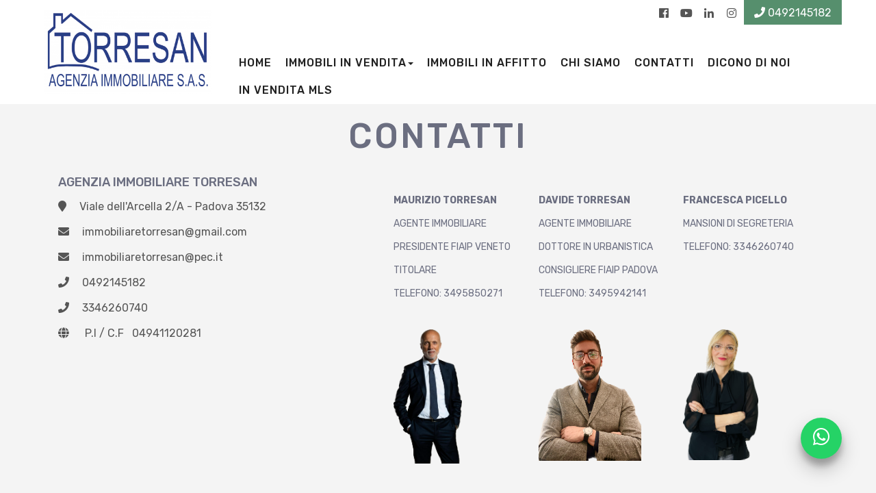

--- FILE ---
content_type: text/html; charset=UTF-8
request_url: https://www.immobiliaretorresan.it/it/contatti
body_size: 5101
content:
<!-- STRUTTURA 9 -->
<!DOCTYPE html>
<html lang="it">

<head>
	<meta charset="utf-8">
	<meta name="viewport" content="width=device-width, initial-scale=1.0">
	<meta http-equiv="Content-Type" content="text/html; charset=utf-8" />
	<meta name="application-name" content="www.immobiliaretorresan.it ">
	<meta name="author" content="www.gestionaleimmobiliare.it" lang="it">
	<meta http-equiv="content-language" content="it">
	<meta name="robots" content="index,follow">
	<meta name="description" content="Tutti i contatti di AGENZIA IMMOBILIARE TORRESAN per raggiungerci sempre come preferisci, chiama, manda una mail o vieni a trovarci nella sede di ">
	<meta name="keywords" content="">
	<meta name="revisit-after" content="1 Days">
	<meta property="og:type" content="website" />
	<meta property="og:site_name" content="www.immobiliaretorresan.it" />
	<meta property="og:locale" content="it" />
	<meta property="og:title" content="Contatti" />
	<meta property="og:url" content="https://www.immobiliaretorresan.it/it/contatti" />
	<meta property="og:description" content="Tutti i contatti di AGENZIA IMMOBILIARE TORRESAN per raggiungerci sempre come preferisci, chiama, manda una mail o vieni a trovarci nella sede di " />
	<meta property="og:image" content="https://media.gestionaleimmobiliare.it/files/dynaweb_2_0/1554/logo/Schermata_2023_04_26_alle_17.19.32.png" />
	<meta property="og:image:secure_url" content="https://media.gestionaleimmobiliare.it/files/dynaweb_2_0/1554/logo/Schermata_2023_04_26_alle_17.19.32.png" />
	<meta property="og:image:width" content="400" />
	<meta property="og:image:height" content="400" />
	<meta name="twitter:card" content="summary" />
	<meta name="twitter:title" content="www.immobiliaretorresan.it" />
	<meta name="twitter:description" content="Tutti i contatti di AGENZIA IMMOBILIARE TORRESAN per raggiungerci sempre come preferisci, chiama, manda una mail o vieni a trovarci nella sede di " />
	<meta name="twitter:image" content="https://media.gestionaleimmobiliare.it/files/dynaweb_2_0/1554/logo/Schermata_2023_04_26_alle_17.19.32.png" />
	<meta name="twitter:site" content="https://www.immobiliaretorresan.it/it/contatti">
	<meta name="msapplication-TileColor" content="#ffffff">
	<meta name="msapplication-TileImage" content="/favicon.ico">
	<meta name="theme-color" content="#ffffff">
	<link rel="apple-touch-icon" sizes="57x57" href="/favicon.ico">
	<link rel="apple-touch-icon" sizes="60x60" href="/favicon.ico">
	<link rel="apple-touch-icon" sizes="72x72" href="/favicon.ico">
	<link rel="apple-touch-icon" sizes="76x76" href="/favicon.ico">
	<link rel="apple-touch-icon" sizes="114x114" href="/favicon.ico">
	<link rel="apple-touch-icon" sizes="120x120" href="/favicon.ico">
	<link rel="apple-touch-icon" sizes="144x144" href="/favicon.ico">
	<link rel="apple-touch-icon" sizes="152x152" href="/favicon.ico">
	<link rel="apple-touch-icon" sizes="180x180" href="/favicon.ico">
	<link rel="icon" type="image/png" sizes="192x192" href="/favicon.ico">
	<link rel="icon" type="image/png" sizes="32x32" href="/favicon.ico">
	<link rel="icon" type="image/png" sizes="96x96" href="/favicon.ico">
	<link rel="icon" type="image/png" sizes="16x16" href="/favicon.ico">
	<link rel="shortcut icon" href="/favicon.ico" type="image/x-icon">
	<link rel="icon" href="/favicon.ico" type="image/x-icon">
	<link rel="canonical" href="https://www.immobiliaretorresan.it/it/contatti" />

	

	

	
	
	
		
	
	<link href="/../../ui/struttura_9/css/bootstrap.css?v=191" rel="stylesheet">
	<link href="/../../ui/common_plugin/bootstrap_select/bootstrap-select.css" rel="stylesheet">
	<link href="/../../ui/langs/flags.css" rel="stylesheet">
	<link rel="stylesheet" href="https://cdnjs.cloudflare.com/ajax/libs/font-awesome/5.3.1/css/all.min.css" crossorigin="anonymous">
	<link rel="stylesheet" href="https://cdn.jsdelivr.net/npm/bootstrap-icons@1.6.1/font/bootstrap-icons.css">

	 <link rel="stylesheet" href="../../ui/common_plugin/leaflet/leaflet.css">
                        <link href="/../../ui/common_plugin/cookieconsent.css" rel="stylesheet">

			
			<link id="skin" href="/../../ui/struttura_9/css/style.php?c=568f6d&c2=bfbddb" rel="stylesheet">
		
		
	
	<!-- in questo modo carico dei determinati CSS per alcuni clienti -->
	
	<link href="/../../ui/struttura_9/css/common_css.css?v=191" rel="stylesheet">
	<link href="/../../ui/struttura_9/css/responsive.css?v=191" rel="stylesheet">

	<link rel="preconnect" href="https://fonts.gstatic.com">
	<link href="https://fonts.googleapis.com/css2?family=Rubik:wght@100;200;300;400;500;600;700;800;900&display=swap" rel="stylesheet">
	<style>
		body,
		* {
			font-family: 'Rubik',
			sans-serif;
			font-display: swap;
		}
	</style>

	<title>Contatti</title>

</head>

<body id="top" data-tema="struttura_9">

	

	

	

	<div id="fb-root"></div>
	<script defer crossorigin="anonymous" src="https://connect.facebook.net/it_IT/sdk.js#xfbml=1&version=v13.0&appId=2271013056398025&autoLogAppEvents=1" nonce="sR4fs2I8"></script>

	<nav class="navbar navbar-default" role="navigation">
		<div class="">
			<div class="flex-header">
				<div class="navbar-header">
					<button type="button" class="navbar-toggle" data-toggle="collapse" data-target="#navbar-top">
						<span class="sr-only"></span>
						<span class="icon-bar"></span>
						<span class="icon-bar"></span>
						<span class="icon-bar"></span>
					</button>
					<div class="justify-content-center">
						<a class="navbar-brand" href="/it">
							<img id="logo_sito" alt="www.immobiliaretorresan.it,Ricerca annunci immobiliari in vendita e affitto sul portale www.immobiliaretorresan.it" itemprop="logo" src="https://media.gestionaleimmobiliare.it/files/dynaweb_2_0/1554/logo/Schermata_2023_04_26_alle_17.19.32.png">
						</a>
					</div>
				</div>
				<div class="top-bar-wrapper">
					<ul class="list-inline links-header">
													
																	<li style="vertical-align:middle;" class="list-inline-item"> <a href="https://www.facebook.com/immobiliaretorresanpadova"><i class="fab fa-facebook fa-fw"></i></a></li>
																	<li style="vertical-align:middle;" class="list-inline-item"> <a href="https://www.youtube.com/channel/UCZADi-STYIlcLu8TEHdoW7g"><i class="fab fa-youtube fa-fw"></i></a></li>
																	<li style="vertical-align:middle;" class="list-inline-item"> <a href="https://www.linkedin.com/in/davide-torresan-219089147/"><i class="fab fa-linkedin-in fa-fw"></i></a></li>
																	<li style="vertical-align:middle;" class="list-inline-item"> <a href="https://www.instagram.com/immobiliare_torresan_padova/"><i class="fab fa-instagram fa-fw"></i></a></li>
															
																									
								<li class="list-inline-item" id="annunci_preferiti_li" style="vertical-align:middle;">
									<a title="Annunci preferiti" class="nav-link" href="#" style="color: lightgrey; pointer-events: none;"><i class="far fa-heart"></i></a>
								</li>
							
																													
																					<li class="nav-item telefono-box">
												<a href="tel:+390492145182" class="nav-link tel-box"><i class="fa fa-phone"></i>&nbsp;<span>0492145182</span></a>
											</li>
																			
									
																				</ul>
				</div>
				<div class="collapse navbar-collapse" id="navbar-top">
					<ul class="nav navbar-nav navbar-right">
																						<li>
										<a id="" title="" href="/it/">Home</a>
									</li>
																													
									<li class="dropdown">
										<a href="#" title="" class="dropdown-toggle" data-toggle="dropdown" role="button" aria-haspopup="true" aria-expanded="false">Immobili in vendita<span class="caret"></span></a>
										<ul class="dropdown-menu">
																							<li>
													<a title="" href="/it/immobili-residenziali">Immobili residenziali</a>
												</li>
																							<li>
													<a title="" href="/it/immobili-commerciali">Immobili commerciali</a>
												</li>
																					</ul>
									</li>
								
								
																													<li>
										<a id="" title="" href="/it/immobili-in-affitto">Immobili in affitto</a>
									</li>
																														<li>
										<a id="" title="" href="/it/chi-siamo">Chi siamo</a>
									</li>
																														<li>
										<a id="" title="" href="/it/contatti">Contatti</a>
									</li>
																														<li>
										<a id="" title="" href="/it/pg_blog">Dicono di noi</a>
									</li>
																														<li>
										<a id="in_vendita_mls" title="IN VENDITA MLS" href="https://www.padovamls.it/unlock/agent/261718">IN VENDITA MLS</a>
									</li>
																			</ul>
				</div>
			</div>
		</div>
	</nav>

	
<!-- end:header -->
<!-- begin:content -->
<div id="content">
	<div class="container">
					<h1 class="custom-title">Contatti</h1>
				<div class="row">
			<div class="col-md-5 col-sm-5">
															<address class="contact-info margin-top-30">
							<h4>AGENZIA IMMOBILIARE TORRESAN</h4>
							<ul >
								<li><span><i class="fa fa-map-marker"></i>&nbsp;Viale dell'Arcella 2/A  -  Padova  35132</span> </li>
								<li><span><i class="fa fa-envelope"></i>&nbsp;<a href="mailto:immobiliaretorresan@gmail.com">immobiliaretorresan@gmail.com</a></span></li>
																	
										<li><span><i class="fa fa-envelope"></i>&nbsp;<a href="mailto:immobiliaretorresan@pec.it">immobiliaretorresan@pec.it</a></span></li>
									
																									
																					<li><span><i class="fa fa-phone"></i>&nbsp;<a href="tel:+390492145182">0492145182</a></span> </li>
																			
																									
																					<li><span><i class="fa fa-phone"></i>&nbsp;<a href="tel:+393346260740">3346260740</a></span> </li>
																			
																																	
										<li><span><i class="fa fa-globe"></i>&nbsp; P.I / C.F &nbsp; 04941120281 </span></li>
									
															</ul>
						</address>
												</div>
			<div class="col-md-7 col-sm-12 col-xs-12">
				<style type="text/css">/* Stili per smartphone */ @media only screen and (max-width: 767px) { .blog-text { padding: 0; } }
</style>
<p>&nbsp;</p>

<div class="btgrid">
<div class="row row-1">
<div class="col col-md-4">
<div class="content">
<div style="height:200px">
<p><strong>MAURIZIO TORRESAN&nbsp;</strong></p>

<p>AGENTE IMMOBILIARE</p>

<p>PRESIDENTE FIAIP VENETO</p>

<p>TITOLARE</p>

<p>TELEFONO: 3495850271</p>
</div>

<p><img alt="" src="https://media.gestionaleimmobiliare.it/files/dynaweb_2_0/1554/pages/Soggetto_3.png" style="width: 100px;" /></p>

<p>&nbsp;</p>
</div>
</div>

<div class="col col-md-4">
<div class="content">
<div style="height:200px">
<p><strong>DAVIDE TORRESAN</strong></p>

<p>AGENTE IMMOBILIARE</p>

<p>DOTTORE IN URBANISTICA</p>

<p>CONSIGLIERE FIAIP PADOVA</p>

<p>TELEFONO: 3495942141</p>
</div>

<p><img alt="" src="https://media.gestionaleimmobiliare.it/files/dynaweb_2_0/1554/pages/Soggetto_2.png" style="width: 150px;" /></p>

<p>&nbsp;</p>
</div>
</div>

<div class="col col-md-4">
<div class="content">
<div style="height:200px">
<p><strong>FRANCESCA PICELLO</strong></p>

<p>MANSIONI DI SEGRETERIA</p>

<p>TELEFONO:&nbsp;3346260740</p>
</div>

<p><img alt="" src="https://media.gestionaleimmobiliare.it/files/dynaweb_2_0/1554/pages/Soggetto.png" style="width: 110px;" /></p>
</div>
</div>
</div>
</div>

<p>&nbsp;</p>

<p>&nbsp;</p>
			</div>
		</div>
		<div id="map-contatti" class="mt-3"></div>
		<h2 class="custom-title">Contattaci</h2>
		<div class="blog-container">
			<div class="blog-content">
				<div class="blog-text contact form-custom">
					<form name="contact_from" id="contact_form" action="#" method="get" class=" margin-top-30">
						<div class="col-md-12 col-sm-12">
							<div id="return_msg" class="alert-msg"></div>
						</div>
													
							
												<div class="col-sm-6">
							<div class="form-group">
								<input name="form_sch_nome" id="name" class="form-control" type="text" class="input-short main-input required,all" placeholder="Inserisci il tuo nome" />
							</div>
						</div>
						<div class="col-sm-6">
							<div class="form-group">
								<input name="form_tel" id="phone" class="form-control" type="text" class="input-short pull-right main-input required,all" placeholder="Inserisci il tuo telefono" />
							</div>
						</div>
						<div class="col-md-12">
							<div class="form-group">
								<input name="form_email" id="form_email" class="form-control" type="email" class="input-full main-input required,email" placeholder="Inserisci la tua e-mail" />
							</div>
							<div class="form-group">
								<textarea name="form_message" class="form-control" rows="7" id="form_message" class="input-full contact-textarea main-input required,email" placeholder="Inserisci il messaggio">Spett.Le AGENZIA IMMOBILIARE TORRESAN, la contatto per ...</textarea>
							</div>
							<div class="form-group">
								<button type="submit" name="submit" onclick="sendEmail();return false;" class="btn btn-block btn-primary"><i class="fa fa-envelope-o"></i> Invia</button>
							</div>
							<div class="form-group">
								<input type="checkbox" id="privacy_policy" name="cc" class="main-checkbox">
								<label style="display: inline !important;" for="privacy_policy"><span></span>
																					Accetto le condizioni d'uso e le <a target="_blank" href="/privacy?#privacy_title">regole sulla privacy</a>																			</label>
							</div>
						</div>
						<input type="hidden" name="request_type" id="request_type" value="contatti">
						<input type="hidden" name="page_url" value="/contatti">
						<input type="hidden" name="request_detailed" value="">
						<input type="hidden" name="token_fancy" value="36ysgd6iqpq8o.1yx9f9hkqy804"/>
						<input type="hidden" id="my_hiddy_field" name="my_hiddy_field" value="">
						<input type="hidden" name="recaptcha_response" id="recaptchaResponse">
					</form>
				</div>
			</div>
		</div>
	</div>
</div>


	<div class="latitute_longitude_hidden" data-lat="45.42228" data-lng="11.88405" ></div>

<script>
	const recaptcha_public_key = "";
</script>


			<div id="whatsapp-button-div" class="whatsapp-button" data-toggle="tooltip" title="Scrivici su Whatsapp!">
			<a target="_blank" href="https://wa.me/+393495942141" class="number"><i class="fab fa-whatsapp fa-2x"></i></a>
		</div>
	
	<div itemprop="brand" itemscope itemtype="https://schema.org/Brand" itemref="_logo4" id="footer">
		<div class="container">
			<div class="row">
									
						<div class="col-md-8 col-sm-6 col-xs-12">
					
					
								<div class="row">
																			<div class="col-md-12">
													<div class="widget">
															<h3 itemprop="name">AGENZIA IMMOBILIARE TORRESAN</h3>
														<hr>
							<ul class="list-unstyled">
																	<li><span><i class="fas fa-map-marker-alt fa-fw"></i>Viale dell'Arcella 2/A  -  Padova  35132</span></li>
																									<li>
										<span><i class="far fa-envelope-open fa-fw"></i><a href="mailto:immobiliaretorresan@gmail.com">immobiliaretorresan@gmail.com</a></span>
									</li>
																									<li>
										<span><i class="far fa-envelope-open fa-fw"></i><a href="mailto:immobiliaretorresan@pec.it">immobiliaretorresan@pec.it </a></span>
									</li>
																																			<li>
											<span><i class="fas fa-phone fa-fw"></i><a href="tel:+390492145182">0492145182</a></span>
										</li>
																																												<li>
											<span><i class="fas fa-mobile fa-fw"></i><a style="color:#fff;" href="tel:+393346260740">3346260740</a></span>
										</li>
																																										<li><span><i class="fa fa-list-alt fa-fw"></i>P.I 04941120281</span></li>
																									<li><span><i class="fa fa-list-alt fa-fw"></i>C.F 04941120281</span></li>
																							</ul>
						</div>
				</div>
							</div>
		</div>
				<div class="col-xs-12 col-sm-6 col-lg-4">
			<div class="fb-page" data-href="https://www.facebook.com/immobiliaretorresanpadova" data-tabs="" data-width="" data-height="" data-small-header="false" data-adapt-container-width="true" data-hide-cover="false" data-show-facepile="true">
				<blockquote cite="https://www.facebook.com/immobiliaretorresanpadova" class="fb-xfbml-parse-ignore"><a href="https://www.facebook.com/immobiliaretorresanpadova"></a></blockquote>
			</div>
		</div>
				<div class="col-md-12 col-sm-12 col-xs-12">
			<div class="col-md-12">
									
						<div class="clearfix"></div>
						<p>© Copyright 2026. Sito realizzato da Fox Group s.r.l sincronizzato con <a href="https://www.gestionaleimmobiliare.it">Gestionale Immobiliare</a>.</p>
					
														<p>
							<a href="/it/privacy?#condizioni_title">Termini e condizioni</a>
							- <a href="/it/privacy?#privacy_title">Privacy</a> -
							<a href="/it/privacy?#cookies_title">Cookies</a> -
							<a data-cc="c-settings">Gestisci consenso</a>
						</p>
								</div>
		</div>
	</div>
	</div>
	</div>
	<div id="saveSearchModal" class="modal fade" role="dialog">
		<div class="modal-dialog">
			<div class="modal-content">
				<div class="modal-header">
				</div>
				<div class="modal-body">
					<div class="col-md-12">
						<div class="col-md-8 no-padding">
							<div class="form-group">
								<input type="text" name="my_search_title" id="my_search_title" class="form-control" placeholder="Nome della ricerca da salvare">
							</div>
						</div>
						<div class="col-md-4">
							<div class="form-group">
								<label for="maxprice" class="sr-only">&nbsp;</label>
								<input type="submit" style="padding:5px 16px;" id="save_ricerca_button" value="Salva ricerca" class="btn btn-primary btn-block">
							</div>
						</div>
					</div>
					<div class="clearfix"></div>
				</div>
				<div class="modal-footer">
					<button type="button" class="btn btn-block btn-default" data-dismiss="modal">Chiudi</button>
				</div>
			</div>
		</div>
	</div>
	<div id="myModal" class="modal fade" role="dialog">
		<div class="modal-dialog">
			<div class="modal-content">
				<div class="modal-body">
					<button type="button" class="close" data-dismiss="modal" aria-label="Close">
						<span aria-hidden="true">×</span>
					</button>
					<div class="modal-title">
						<h4>&nbsp;</h4>
						<div class="short-title-separator"></div>
					</div>
											<a id="it_lang" href="/it/contatti" title="italiano" class="btn-primary choose-lang btn-block">
							<span>italiano</span>
							<div class="button-icon">
								<span class="flag flag-it"></span>
							</div>
						</a>
									</div>
			</div>
		</div>
	</div>
			
	<script>
		var lang_js = "it";
	</script>

	<script src="/../../ui/struttura_9/js/jquery.js"></script>
	<script src="/../../ui/struttura_9/js/bootstrap.js"></script>
	<script src="/../../ui/common_plugin/annunci_preferiti/jquery.storageapi.min.js"></script>
	<script src="/../../ui/common_plugin/ricerche_salvate/uuid.js"></script>
	<script src="/../../ui/common_plugin/jquery.cookie.js"></script>
	<script src="../../ui/common_plugin/leaflet/leaflet.js"></script>
                      <script defer src="../../ui/common_plugin/cookieconsent.js?v={{@no_cache}}"></script>
	                  <script defer src="../../ui/common_plugin/cookieconsent-init.js?v={{@no_cache}}"></script>
	<script src="/../../ui/common_plugin/bootstrap_select/bootstrap-select.js"></script>
	<script src="/../../ui/struttura_9/js/script.js"></script>
				<script src="/../../ui/commonFunction.min.js?v=191"></script>
		</body>

</html>


--- FILE ---
content_type: text/css; charset=utf-8
request_url: https://www.immobiliaretorresan.it/ui/struttura_9/css/style.php?c=568f6d&c2=bfbddb
body_size: 6743
content:


body{
	margin: 0;
	padding: 0;
	font-family: "Helvetica Neue", Helvetica, Arial, sans-serif
	font-size: 14px;
	line-height: 24px;
	color: #6b6e80;
    background: #fff;
    overflow-x: hidden;
	scrollbar-face-color: #333;
}

::-moz-selection {
	color: #fff;
	text-shadow: none;
	background: #3498db;
}

::-webkit-selection {
	color: #fff;
	text-shadow: none;
	background: #3498db;
}

::selection {
	color: #fff;
	text-shadow: none;
	background: #3498db;
}

::-webkit-scrollbar {
	width: 10px;
}

::-webkit-scrollbar-track {
	background-color: #333;
}

::-webkit-scrollbar-thumb {
	background-color: #666;
	-webkit-border-radius: 2px;
	   -moz-border-radius: 2px;
	     -o-border-radius: 2px;
			border-radius: 2px;
}

::-webkit-scrollbar-button {
	display: none;
}

::-webkit-scrollbar-corner {
	background-color: #000000;
}

h1,h2,h3,h4,h5,h6{
	font-family: "Helvetica Neue", Helvetica, Arial, sans-serif
	font-weight: 800;
}

a{
	color: #568f6d;
	text-decoration: none;
	-webkit-transition: all 0.2s ease-in-out;
	   -moz-transition: all 0.2s ease-in-out;
		-ms-transition: all 0.2s ease-in-out;
		 -o-transition: all 0.2s ease-in-out;
			transition: all 0.2s ease-in-out;
}

a:hover{
	color: #568f6d;
	text-decoration: none;
	-webkit-transition: all 0.2s ease-in-out;
	   -moz-transition: all 0.2s ease-in-out;
		-ms-transition: all 0.2s ease-in-out;
		 -o-transition: all 0.2s ease-in-out;
			transition: all 0.2s ease-in-out;
}

select,
textarea,
input[type="text"],
input[type="password"],
input[type="datetime"],
input[type="datetime-local"],
input[type="date"],
input[type="month"],
input[type="time"],
input[type="week"],
input[type="number"],
input[type="email"],
input[type="url"],
input[type="search"],
input[type="tel"],
input[type="color"],
.uneditable-input {
	color: #333;
}

select:focus,
textarea:focus,
input[type="text"]:focus,
input[type="password"]:focus,
input[type="datetime"]:focus,
input[type="datetime-local"]:focus,
input[type="date"]:focus,
input[type="month"]:focus,
input[type="time"]:focus,
input[type="week"]:focus,
input[type="number"]:focus,
input[type="email"]:focus,
input[type="url"]:focus,
input[type="search"]:focus,
input[type="tel"]:focus,
input[type="color"]:focus,
.uneditable-input:focus {
	color: #568f6d;
	border-color: #bbb;
	-webkit-box-shadow: none;
	   -moz-box-shadow: none;
		  	box-shadow: none;
}

.btn,
.form-control{
	-webkit-border-radius: 2px;
	   -moz-border-radius: 2px;
		 -o-border-radius: 2px;
			border-radius: 2px;
}

.form-control:focus{
	color: #568f6d;
	border-color: #bbb;
	-webkit-box-shadow: none;
	   -moz-box-shadow: none;
		  	box-shadow: none;
}

.clear-marg{
	margin: 0 !important;
}

.btn-primary{
	background-color: #568f6d;
	border-color: #568f6d;
	color: #fff}

.btn-primary:hover,
.btn-primary:focus,
.btn-primary:active,
.btn-primary.active,
.btn-primary.dropdown-toggle{
	background-color: #bfbddb;
	border-color: #bfbddb;
	color: #000}

.btn-success{
	background-color: #48cfad;
	border-color: #37bc9b;
}

.btn-success:hover,
.btn-success:focus,
.btn-success:active,
.btn-success.active,
.btn-success.dropdown-toggle{
	background-color: #37bc9b;
	border-color: #37bc9b;
}

.btn-warning{
	background-color: #ffce54;
	border-color: #f6bb42;
}

.btn-warning:hover,
.btn-warning:focus,
.btn-warning:active,
.btn-warning.active,
.btn-warning.dropdown-toggle{
	background-color: #f6bb42;
	border-color: #f6bb42;
}

.dettagli-box table td {
    border-bottom: 1px solid #fff;
}

.share-list a {
    color: #fff;
}

/*
	==================
	[2. NAVBAR]
	==================
*/
.navbar-default{
	background-color: #fff;
	-webkit-transition: all 0.2s ease-in-out;
	   -moz-transition: all 0.2s ease-in-out;
		-ms-transition: all 0.2s ease-in-out;
		 -o-transition: all 0.2s ease-in-out;
			transition: all 0.2s ease-in-out;
	border-color: #fff;
}

.navbar-default.navbar-static-top{
	margin-bottom: 0;
	-webkit-border-radius: 0;
	   -moz-border-radius: 0;
		 -o-border-radius: 0;
			border-radius: 0;
}

/*.navbar-default .navbar-brand img{
	height: 60px;
	width: auto;
	display: block;
}*/

.navbar-default .navbar-brand{
	position: relative;
	color: #568f6d;
	font-size: 26px;
	display: block;
	/*padding: 10px 40px 10px 15px;*/
	-webkit-transition: all 0.2s ease-in-out;
	   -moz-transition: all 0.2s ease-in-out;
		-ms-transition: all 0.2s ease-in-out;
		 -o-transition: all 0.2s ease-in-out;
			transition: all 0.2s ease-in-out;
}
/*
.navbar-default .navbar-brand::after{
	content: "";
	position: absolute;
	right: -20px;
	top: -8px;
	width: 1px;
	height: 95px;
	background: #568f6d;
	-webkit-transform: rotate(30deg);
	   -moz-transform: rotate(30deg);
		-ms-transform: rotate(30deg);
		 -o-transform: rotate(30deg);
			transform: rotate(30deg);
}
*/
.navbar-default .navbar-brand span{
	display: block;
	padding-top: 20px;
	padding-bottom: 20px;
	font-weight: 400;
}

.navbar-default .navbar-brand span strong{
	font-weight: 600;
}

.navbar-default .navbar-brand:hover{
	color: #568f6d;
	-webkit-transition: all 0.2s ease-in-out;
	   -moz-transition: all 0.2s ease-in-out;
		-ms-transition: all 0.2s ease-in-out;
		 -o-transition: all 0.2s ease-in-out;
			transition: all 0.2s ease-in-out;
}

.navbar-default .navbar-brand:hover > span{
	color: #568f6d;
	-webkit-transition: all 0.2s ease-in-out;
	   -moz-transition: all 0.2s ease-in-out;
		-ms-transition: all 0.2s ease-in-out;
		 -o-transition: all 0.2s ease-in-out;
			transition: all 0.2s ease-in-out;
}

.navbar-default .navbar-nav > li > a,
.navbar-default .navbar-nav > li > .flags-wrapper
{
	color: #656d78;
	font-size: 16px;
	text-shadow: none;
	padding-top: 30px;
	padding-right: 0;
	padding-bottom: 30px;
	padding-left: 20px;
}

.navbar-default .navbar-nav > li > a:hover,
.navbar-default .navbar-nav > li > a:focus {
	color: #568f6d;
	background-color: transparent;
}

.navbar-default .navbar-nav > .active > a,
.navbar-default .navbar-nav > .active > a:hover{
	position: relative;
	color: #568f6d;
	background-color: transparent;
}
/*
.navbar-default .navbar-nav > .active > a::after{
	content: "";
	position: absolute;
	left: 50%;
	bottom: 15px;
	height: 8px;
	width: 8px;
	margin-left: -4px;
	background: #568f6d;
	-webkit-border-radius: 100%;
	   -moz-border-radius: 100%;
		-ms-border-radius: 100%;
		 -o-border-radius: 100%;
			border-radius: 100%;
}
*/
.navbar.navbar-default .navbar-nav li.dropdown.open > a,
.navbar.navbar-default .navbar-nav li.dropdown.open > a:hover{
	color: #fff;
	background-color: #568f6d;
}

.dropdown-menu {
	background-color: #568f6d;
	border: none;
	padding-top: 0;
	padding-bottom: 0;
	-webkit-border-radius: 1px;
	   -moz-border-radius: 1px;
		 -o-border-radius: 1px;
			border-radius: 1px;
	-webkit-box-shadow: none;
	   -moz-box-shadow: none;
		 -o-box-shadow: none;
			box-shadow: none;
}

.dropdown-menu > li > a{
	color: #efefef;
	padding-top: 12px;
	padding-bottom: 12px;
}

.dropdown-menu > li > a:hover,
.dropdown-menu > li > a:focus,
.dropdown-menu > .active > a,
.dropdown-menu > .active > a:hover,
.dropdown-menu > .active > a:focus{
	color: #fff;
	background-color: #bfbddb;
}

.signin{
	padding: 12px 18px !important;
	margin-top: 18px;
	-webkit-border-radius: 4px;
	   -moz-border-radius: 4px;
		-ms-border-radius: 4px;
		 -o-border-radius: 4px;
			border-radius: 4px;
}

.signin:focus,
.signin:active{
	outline: none;
	color: #656d78 !important;
}

.signup{
	padding: 12px 18px !important;
	margin-top: 18px;
	margin-left: 15px;
	background-color: #568f6d !important;
	color: #fff !important;
	-webkit-border-radius: 4px;
	   -moz-border-radius: 4px;
		-ms-border-radius: 4px;
		 -o-border-radius: 4px;
			border-radius: 4px;
}

.signup:hover,
.signup:focus,
.signup:active{
	background-color: #568f6d !important;
	outline: none;
}

#modal-signin .modal-header h4,
#modal-signup .modal-header h4{
	text-align: center;
	color: #568f6d;
}

#modal-signin .modal-footer,
#modal-signup .modal-footer{
	margin-top: 0;
	background-color: #f4f4f4;
	text-align: left !important;
}

#modal-signin .modal-footer p,
#modal-signup .modal-footer p{
	margin-bottom: 15px;
}


/*
	==================
	[3. HEADER]
	==================
*/
#header{
	width: 100%;
	min-height: 250px;
	height: auto;
	padding-top: 70px;
	padding-bottom: 60px;
	z-index: 10 !important;
}

.quick-search{
	padding: 25px 40px;
	background: rgba(255,255,255,.7);
}

#header.heading{
	position: relative;
	min-height: 400px;
	padding-top: 10px;
	padding-bottom: 10px;
	-webkit-background-size: cover !important;
	   -moz-background-size: cover !important;
		-ms-background-size: cover !important;
		 -o-background-size: cover !important;
			background-size: cover !important;
}

#header.heading > *{
	position: relative;
	z-index: 2;
}

#header.heading::after{
	content: '';
	position: absolute;
	left: 0;
	top: 0;
	z-index: 1;
	width: 100%;
	height: 100%;
	background-color: rgba(0,0,0,.75);
}

#header.heading .page-title{
	position: relative;
	z-index: 2;
	display: block;
	margin-bottom: 40px;
	text-align: center;
	color: #ddd;
	font-size: 14px;
	line-height: 24px;
}

#header.heading .page-title h2{
	margin-bottom: 15px;
	font-size: 36px;
	line-height: 40px;
	color: #fff;
	text-align: center;
	font-weight: 800;
}

#header.heading .page-title h2 span{
	font-weight: 400;
}

#header.heading .breadcrumb{
	position: relative;
	z-index: 2;
	display: table;
	margin-left: auto;
	margin-right: auto;
	background-color: transparent;
}

#header.heading .breadcrumb > .active{
	color: #dedede;
}

#header.heading .quick-search{
	margin-top: 20px;
	margin-bottom: 20px;
}


/*
	==================
	[4. SERVICE]
	==================
*/
#service{
	width: 100%;
	padding: 40px 0;

}

#service h2{
	display: block;
	margin-bottom: 60px;
	font-size: 28px;
	line-height: 32px;
	font-weight: 600;
	text-align: center;
	text-transform: uppercase;
}

#service h2 small{
	display: block;
	margin-top: 10px;
	text-align: center;
	text-transform: uppercase;
	font-size: 14px;
	font-weight: 400;
}

.service-container{
	display: block;
	margin-bottom: 20px;
}


.service-icon{
	display: block;
	margin-bottom: 20px;
}

.service-content{
	text-align: center;
}

.service-content h3{
	font-size: 16px;
	line-height: 20px;
	margin-bottom: 15px;
	font-weight: 600;
	text-transform: uppercase;
}


/*
	==================
	[5. CONTENT]
	==================
*/
#content{
	position: relative;
	width: 100%;
	background: #f4f4f4;
}

.heading-title{
	display: block;
	text-align: center;
	margin-bottom: 60px;
	margin-top: 60px;
}
.heading-title h2{
	position: relative;


	font-size: 24px;


	font-weight: 600;

}

.heading-title.heading-title-sm h2{
	padding: 10px 14px;
	font-size: 18px;
	line-height: 24px;
}

.heading-title.bg-white h2::before{
	background: #fff;
}


.heading-title.heading-title-alt{
	text-align: left;
	margin: 0 0 30px;
}

.heading-title.heading-title-alt h3{
	font-size: 26px;
	line-height: 30px;
	font-weight:bold;
}

.property-container{
	margin-bottom: 30px;
	background: #fff;
	border: 1px solid #eee;
}

.property-image{
	position: relative;
	overflow: hidden;
		height: 200px;
	background-position:center center;
	background-size:cover;
}
.property-image-list .image-wrapper{
    padding: 0;
    /* max-height: 299px; */
    height: 300px;
    background-size: cover;
    background-position: center center;
    background-repeat: no-repeat;
    overflow: hidden;
}
.property-image img{
	max-width: 100%;
	width: 100%;
	height: auto;
}

.property-status{
	position: absolute;
	right: 0;
	bottom: 0;
	display: block;
	width: auto;
	max-width: 70%;
	padding: 5px 10px;
	background: #1b1d2a;
	font-weight: 400;
	color: #fff;
}

.property-price{
	position: absolute;
	left: 0;
	top: 0;
	display: block;
	width: auto;
	max-width: 80%;
	padding: 8px 16px;
	background: #568f6d;
	color: #fff;
	text-align: center;
	font-size: 18px;
	line-height: 22px;
	font-weight: 600;
}
.tag-div {
    background: #568f6d;
    color: #fff;
    text-align: center;
    padding: 2px 10px;
    float: none !important;
    display: inline-block;
    border-radius: 4px;
}
.property-price h4{
	font-size: 14px;
	line-height: 20px;
	margin: 0 0 5px;
	font-weight: 400;
}

.property-price small{
	font-size: 13px;
	font-weight: 400;
}

.property-features {
    display: block;
    padding: 0;
    margin-top: 15px;
}
.property-features span{
	padding: 2px 5px;
	font-size: 13px;
}

.property-content{
    height: 230px;
    overflow: hidden;
	padding: 10px 15px;
	color: #555;
}

.property-content h3,
.property-text h3{
	display: block;
	margin-bottom: 20px;
	font-size: 20px;
	line-height: 24px;
	font-weight: 600;
}

.property-content h3 small,
.property-text h3 small{
	display: block;
	margin-top: 10px;
	font-size: 13px;
	font-style: italic;
}

.property-content-list{
	width:100%;
}


.property-image-list img{
	max-width: 100%;
	width: 100%;
	height: auto;
}

.property-image-list .property-status{
	position: absolute;
	right: 0;
	bottom: 35px;
}

.property-image-list .property-footer a{
	background: #d9dae9;
	color: #898ba2;
}

.property-image-list .property-footer a:hover{
	background: #898ba2;
	color: #d9dae9;
}

.property-text{
	position: relative;
	width: 100%;
	display: block;
	padding: 40px 15px 15px 15px;
	/*padding: 15px;*/
	vertical-align: top;
}

.property-footer{
	position: relative;
	display: table;
	width: 100%;
	padding: 0;
}

.property-footer a{
	display: table-cell;
	width: 50%;
	padding: 8px 12px;
	text-align: center;
	background: #568f6d;
	font-size: 18px;
	color: rgba(0,0,0,.25);
	overflow: hidden;
}

.property-footer a:hover,
.property-footer a:focus{
	color: #eee;
	background: #c9573f;
	overflow: hidden;
	outline: none;
}


/*
	==================
	[5.1 ARTICLE]
	==================
*/
.sort{
	padding-bottom: 40px;
}

.sort .form-inline{
	float: right;
}

/* pagination */
.pagination > li > a,
.pagination > li > span {
	color: #568f6d;
	background-color: #fff;
	border: 1px solid #ddd;
}

.pagination > .active > a,
.pagination > .active > span,
.pagination > .active > a:hover,
.pagination > .active > span:hover,
.pagination > .active > a:focus,
.pagination > .active > span:focus {
	z-index: 2;
	color: #fff;
	cursor: default;
	background-color: #568f6d;
	border-color: #568f6d;
}

.blog-container{
	position: relative;
	width: auto;
	padding: 0;
	margin: 0 0 40px;
}

.blog-image{
	position: relative;
	width: 100%;
	height: 320px;
	-webkit-background-size: cover !important;
	   -moz-background-size: cover !important;
		-ms-background-size: cover !important;
		 -o-background-size: cover !important;
			background-size: cover !important;
	background-position: center center;
	background-repeat: no-repeat;
	background-attachment: fixed;
}

.blog-image .blog-author{
	position: absolute;
	left: 20px;
	top: 20px;
	color: #fff;
	text-shadow: 1px 1px #999;
}

.blog-image .blog-author img{
	width: 60px;
	height: 60px;
	-webkit-border-radius: 100%;
	   -moz-border-radius: 100%;
		-ms-border-radius: 100%;
		 -o-border-radius: 100%;
			border-radius: 100%;
	margin-right: 10px;
}

.blog-image .blog-author a{
	color: #fff;
	text-shadow: 1px 1px #999;
}

.blog-image .blog-author a:hover{
	border-bottom: 1px dashed #fff;
}

.blog-content{
	position: relative;
	padding: 30px 0;
}

.blog-title{
	display: block;
	padding-left: 15%;
	padding-right: 15%;
	margin-bottom: 40px;
}

.blog-title h2{
	font-size: 46px;
	line-height: 52px;
	font-weight: 800;
}

.blog-text{
	display: block;
	padding-top: 30px;
	padding-bottom: 30px;
	padding-left: 15%;
	padding-right: 15%;
	font-size: 18px;
	line-height: 32px;
}

.blog-meta{
	display: block;
	padding-top: 20px;
	padding-bottom: 20px;
	padding-left: 15%;
	padding-right: 15%;
	font-size: 13px;
}

.blog-paged::before,
.blog-paged::after,
.blog-comment::before,
.blog-comment::after,
.blog-comment-form::before,
.blog-comment-form::after{
	content: "";
	display: table;
	clear: both;
}

.blog-paged{
	padding-top: 20px;
	padding-bottom: 20px;
	padding-left: 15%;
	padding-right: 15%;
}

.blog-paged > .pager li > a:hover,
.blog-paged > .pager li > a:focus{
	background-color: #568f6d;
	color: #fff;
	border-color: #568f6d;
}

.blog-paged > .pager .disabled > a,
.blog-paged > .pager .disabled > a:hover,
.blog-paged > .pager .disabled > a:focus,
.blog-paged > .pager .disabled > span {
	color: #999;
	cursor: not-allowed;
	background-color: #fff;
	border-color: #ddd;
}

.blog-comment{
	padding-left: 15%;
	padding-right: 15%;
}

.blog-comment ul{
	list-style-type: none;
	padding: 0;
}

.blog-comment img{
	opacity: 1;
	filter: Alpha(opacity=100);
	-webkit-border-radius: 4px;
	   -moz-border-radius: 4px;
	  	 -o-border-radius: 4px;
			border-radius: 4px;
}

.blog-comment img.avatar {
	position: relative;
	float: left;
	margin-left: 0;
	margin-top: 0;
	width: 65px;
	height: 65px;
}

.blog-comment .post-comments{
	border: 1px solid #eee;
    margin-bottom: 20px;
    margin-left: 85px;
	margin-right: 0px;
    padding: 10px 20px;
    position: relative;
    -webkit-border-radius: 4px;
       -moz-border-radius: 4px;
       	 -o-border-radius: 4px;
    		border-radius: 4px;
	background: #fff;
	color: #6b6e80;
	position: relative;
}

.blog-comment .meta {
	font-size: 13px;
	color: #aaaaaa;
	padding-bottom: 8px;
	margin-bottom: 10px !important;
	border-bottom: 1px solid #eee;
}

.blog-comment ul.comments ul{
	list-style-type: none;
	padding: 0;
	margin-left: 85px;
}

.blog-comment-form{
	padding-left: 15%;
	padding-right: 15%;
	padding-top: 40px;
}

.blog-comment h3,
.blog-comment-form h3{
	margin-bottom: 40px;
	font-size: 26px;
	line-height: 30px;
	font-weight: 800;
}

.contact{
	font-size: 14px;
	line-height: 26px;
}

#map,
#map-property{
	background-color: #1b1d2a;
	width: 100%;
	height: 350px;
}

#map-property{
	margin-bottom: 40px;
}

#map img,
#map-property img{
	max-width: none;
}


/*
	==================
	[5.2 TEAM]
	==================
*/
.the-team::before,
.the-team::after{
	content: "";
	display: table;
	clear: both;
}

.the-team{
	padding-left: 15%;
	padding-right: 15%;
}

.team-image img{
	width: 100%;
	max-width: 100%;
	height: auto;
	overflow: hidden;
}

.team-container{
	margin-bottom: 30px;
	background: #fff;
	border: 1px solid #eee;
}

.team-container.team-dark{
	background: #568f6d !important;
	border-color: none;
	color: #fff !important;
}
.team-container.team-dark a{

	color: #fff !important;
}

.team-description{
	padding: 15px;
}
.team-description a{color:#fff;}
.team-description h3{
	margin-top: 5px;
	margin-bottom: 20px;
	font-size: 20px;
	line-height: 24px;
	font-weight: 800;
}

.team-description h3 small{
	display: block;
	font-size: 14px;
	line-height: 20px;
	font-weight: 600;
}

.team-container.team-dark h3 small{
	color: rgba(0,0,0,.3);
}

.team-social{
	padding: 20px 0 5px;
	font-size: 20px;
	text-align: center;
}

.team-social span:first-child{
	padding-left: 0;
}

.team-social span:last-child{
	padding-right: 0;
}

.team-social span{
	padding: 5px 10px;
	display: inline-block;
}

.team-social a{
	color: #6b6e80;
}

.team-social a:hover,
.team-social a:focus{
	color: #568f6d;
}

.team-container.team-dark .team-social a{
	color: rgba(0,0,0,.3);
}

.team-container.team-dark .team-social a:hover,
.team-container.team-dark .team-social a:focus{
	color: #eee;
}


/*
	==================
	[5.3 SIDEBAR]
	==================
*/
.sidebar{
	margin-bottom: 20px;
}

.sidebar .widget:before,
.sidebar .widget:after,
.sidebar .widget-sidebar:before,
.sidebar .widget-sidebar:after{
	content: "";
	display: table;
	clear: both;
}

.sidebar .widget-white{
	position: relative;
	padding: 15px;
	background: #fff;
	margin-bottom: 30px !important;
	border-bottom: 2px solid #ddd;
}

.sidebar .widget-white::before{
	content: "";
	position: absolute;
	left: 0;
	top: 0;
	border-width: 25px;
	border-top: 25px solid #568f6d;
	border-right: 25px solid transparent;
	border-bottom: 25px solid transparent;
	border-left: 0 solid transparent;
}

.sidebar .widget,
.sidebar .widget-sidebar{
	margin-bottom: 20px;
}

.sidebar .widget .widget-header{
	margin-bottom: 20px;
}

.sidebar .widget .widget-header h3{
	font-family: "Helvetica Neue", Helvetica, Arial, sans-serif
	color: #7f8c8d;
	font-size: 16px;
	font-weight: 700;
	text-align: center;
	text-transform: uppercase;
	background-image: url(../img/widget_header.png);
	background-repeat: repeat-x;
	background-position: bottom center;
	margin-top: 20px;
	padding-bottom: 30px;
}

/* default widget */
.sidebar .widget ul{
	list-style-type: none;
}

.sidebar .widget ul > li{
	display: inline-block;
	padding: 3px 12px;
	/*margin-left: -40px;*/
}

.sidebar .widget ul > li:first-child > a{
	padding-top: 0;
}

.sidebar .widget ul > li > a:before{
	font-family: 'FontAwesome';
	/*content: "\f105";*/
	padding-right: 10px;
}

.sidebar .widget ul > li > a{
	display: inline;
	font-size: 14px;
}

/* special widget */
.advance-search::before,
.advance-search::after{
	content: '';
	display: table;
	clear: both;
}

.advance-search .btn-group{
	display: table;
	text-align: center;
	margin: 10px auto;
}

.sidebar .widget-sidebar .list-check > li > a:before{
    content: '\f00c';
    font-family: 'FontAwesome';
    font-size: 12px;
    color: #898ba2;
    padding-right: 8px;
    position: relative;
    left: 0;
    top:-1px;
}

.sidebar .widget-sidebar .list-check > li > a:hover:before{
    color: #568f6d;
}

.sidebar .widget-sidebar .nav-tabs {
	border-bottom: 3px solid #ddd;
}

.sidebar .widget-sidebar .nav-tabs > li > a {
	font-size: 18px;
	border: none;
	position: relative;
}

.sidebar .widget-sidebar .nav-tabs > li > a:hover {
	color: #2C3E50;
	border-color: transparent;
	background: transparent;
}

.sidebar .widget-sidebar .nav-tabs > li > a:hover:before {
	content: "";
	position: absolute;
	left: 0;
	bottom: -2px;
	width: 100%;
	height: 3px;
	background: #ccc;
}

.sidebar .widget-sidebar .nav-tabs > li.active > a,
.sidebar .widget-sidebar .nav-tabs > li.active > a:hover,
.sidebar .widget-sidebar .nav-tabs > li.active > a:focus {
	color: #2C3E50;
	cursor: default;
	background-color: transparent;
	border: none;
	border-bottom-color: transparent;
}

.sidebar .widget-sidebar .nav-tabs > li.active > a:before,
.sidebar .widget-sidebar .nav-tabs > li.active > a:hover:before,
.sidebar .widget-sidebar .nav-tabs > li.active > a:focus:before {
	content: "";
	position: absolute;
	left: 0;
	bottom: -2px;
	width: 100%;
	height: 3px;
	background: #568f6d;
}

.sidebar .widget-sidebar .tab-content{
	padding-top: 20px;
}


/*
	==================
	[6. TESTIMONY]
	==================
*/
#testimony{
	position: relative;
	width: 100%;
	min-height: 450px;
	height: auto;

	background-attachment: fixed;
	background-position: center 0;
	background-repeat: no-repeat;
	-webkit-background-size: cover !important;
	   -moz-background-size: cover !important;
		-ms-background-size: cover !important;
		 -o-background-size: cover !important;
			background-size: cover !important;
}


#testislider{
	position: relative;
	z-index: 2;
}

#testislider .carousel-inner .item{
    z-index: 1;
    left: 0 !important;
    -webkit-transition: opacity .7s ease-in-out;
       -moz-transition: opacity .7s ease-in-out;
        -ms-transition: opacity .7s ease-in-out;
         -o-transition: opacity .7s ease-in-out;
            transition: opacity .7s ease-in-out;
    opacity: 1;
}

#testislider.carousel .active.left,
#testislider.carousel .active.right {
	z-index: 2;
	opacity: 0;
    -webkit-transition: opacity .7s ease-in-out;
       -moz-transition: opacity .7s ease-in-out;
        -ms-transition: opacity .7s ease-in-out;
         -o-transition: opacity .7s ease-in-out;
            transition: opacity .7s ease-in-out;
}

#testislider .carousel-control.left,
#testislider .carousel-control.right {
	background-image: none;
	opacity: 0.7;
	filter: alpha(opacity=70);
	background: transparent;
	height: 60px;
	width: 50px;
	margin-top: 15%;
	margin-left: 0;
	margin-right: 0;
}

#testislider .carousel-control.left {
	left: -70px;
	right: auto;
}

#testislider .carousel-control.right {
	right: -70px;
	left: auto;
}

#testislider .carousel-control i,
#testislider .carousel-control span {
	position: absolute;
	top: auto;
	bottom: 0;
	left: 0;
	z-index: 5;
	display: inline-block;
	width :50px;
	height: 50px;
	margin-left: 0;
}

.testimony-container{
	padding: 0;
	margin: 0;
	height: auto;
}

.testimony-image{
	float: left;
	width: 100px;
	height: 100px;
	border: 4px solid #fff;
	background-position: center top;
	background-repeat: no-repeat;
	-webkit-background-size: cover !important;
	   -moz-background-size: cover !important;
		-ms-background-size: cover !important;
		 -o-background-size: cover !important;
			background-size: cover !important;
	-webkit-border-radius: 100%;
	   -moz-border-radius: 100%;
		-ms-border-radius: 100%;
		 -o-border-radius: 100%;
			border-radius: 100%;
	-webkit-box-sizing: border-box;
	   -moz-box-sizing: border-box;
		-ms-box-sizing: border-box;
		 -o-box-sizing: border-box;
			box-sizing: border-box;
}

.testimony-content{
	margin-left: 150px;
	font-size: 16px;
	line-height: 26px;
	color: #fff;
}

.testimony-content h3{
	font-size: 28px;
	line-height: 32px;
	color: #fff;
}

.testimony-content blockquote{
	position: relative;
	border-left: none;
	padding-left: 0;
	text-indent: 2em;
}

.testimony-content blockquote::before{
	content: '\f10d';
	font-family: 'FontAwesome';
	position: absolute;
	left: -2em;
	top: 0;
	display: block;
	width: 20px;
	height: 20px;
}


/*
	==================
	[7. NEWS]
	==================
*/
#news{
	width: 100%;
	padding: 60px 0;
	background: #fff;
}

.post-container {
	position: relative;
	display: block;
	margin-bottom: 20px;
	padding-bottom: 20px;
	border-bottom: 1px solid #ddd;
}

.post-noborder{
	border-bottom: none;
}

.post-img {
	position: relative;
	float: left;
	display: inline;
	width: 75px;
	height: 75px;
	margin-right: 18px;
	-webkit-box-sizing: border-box;
	   -moz-box-sizing: border-box;
		-ms-box-sizing: border-box;
		 -o-box-sizing: border-box;
			box-sizing: border-box;
	-webkit-background-size: cover !important;
	   -moz-background-size: cover !important;
		-ms-background-size: cover !important;
		 -o-background-size: cover !important;
			background-size: cover !important;
	background-repeat: no-repeat;
	background-position: center center;
	overflow: hidden;
}

.post-img-circle{
	-webkit-border-radius: 100%;
	   -moz-border-radius: 100%;
		-ms-border-radius: 100%;
		 -o-border-radius: 100%;
			border-radius: 100%;
}

.post-img h3{
	position: absolute;
	left: 0;
	bottom: -10px;
	width: 100%;
	background: #568f6d;
	padding: 5px 10px;
	font-size: 12px;
	color: #fff;
	font-weight: 400;
	text-align: center;
}

.post-content {
	padding: 0;
	margin-bottom: 0;
	font-size: 14px;
	line-height: 21px;
}

.post-content.list-agent > .post-meta{
	font-size: 14px;
	font-weight: 400;
}

.post-content > .post-meta {
	display: block;
	padding-top: 0 !important;
	padding-bottom: 5px;
	font-size: 12px;
}

.post-content > .heading-title h2{
	padding: 0;
	margin-top: 0;
	margin-bottom: 0;
	font-family: "Helvetica Neue", Helvetica, Arial, sans-serif
	font-size: 14px;
	line-height: 18px;
	font-weight: 600;
	text-transform: none;
	border: none;
}

.post-content.list-agent > .heading-title h2{
	font-size: 16px;
	line-height: 20px;
}

.post-content > .heading-title h2 span{
	font-weight: 800;
	font-size: 16px;
}

.post-content > .heading-title{
	display: block;
	text-align: left;
	margin-bottom: 10px;
	margin-top: 10px;
}

.post-content > .heading-title h2::before{
	content: '';
	position: relative;
	left: 0;
	top: 0;
	display: block;
	width: 0;
	height: 0;
	margin-top: 0;
	margin-left: -15px;
	background: #f4f4f4;
	-webkit-border-radius: 0;
	   -moz-border-radius: 0;
		-ms-border-radius: 0;
		 -o-border-radius: 0;
			border-radius: 0;
}

.post-content > .heading-title h2::after{
	content: '';
	position: relative;
	left: 0;
	top: 0;
	display: block;
	width: 0;
	height: 0;
	margin-top: 0;
	margin-left: 0;
	background: transparent;
	-webkit-border-radius: 0;
	   -moz-border-radius: 0;
		-ms-border-radius: 0;
		 -o-border-radius: 0;
			border-radius: 0;
}

#content .post-meta,
.post-single .post-meta span {
	font-size: 13px;
	line-height: 16px;
	color: #888;
}

#content .post-meta,
.post-single .post-meta {
	display: block;
	padding-top: 20px;
	padding-bottom: 15px;
}

.single-post{
	margin-bottom: 20px;
}

.single-post h2{
	margin-top: 0;
	margin-bottom: 20px;
	font-size: 32px;
	line-height: 40px;
	font-weight: 600;

font-weight: bold;
}

.single-post h3{
	font-size: 22px;
	line-height: 28px;
	margin-bottom: 20px;
	text-transform: capitalize;
	font-weight: bold;
}

.single-post .nav-tabs > li > a{
	padding-top: 16px;
	padding-bottom: 16px;
	font-size: 18px;
	font-weight: 600;
}

.single-post .tab-content{
	background-color: #fff;
	padding: 30px;
	border: 1px solid #ddd;
	border-top: none;
}

.sidebar .widget-white.favorite::before{
	content: '';
	border: none;
}

.favorite a{
	position: relative;
	display: block;
	vertical-align: middle;
}

.favorite a::before{
	content: '';
	position: absolute;
	left: 34px;
	top: 0;
	width: 1px;
	height: 100%;
	background: #568f6d;
}

.favorite a > i{
	font-size: 20px;
	padding-right: 25px;
	display: inline-block;
	vertical-align: middle;
}

/* carousel single */
/*
#slider-property{
	margin-bottom: 40px;
}

#slider-property .carousel-inner .item img{
	width: 100%;
	max-width: 100%;
	height: auto;
}

#slider-property .carousel-indicators li{
	position: relative;
	width: 100px;
	height: 65px;
	margin: 0;
	-webkit-border-radius: 2px;
	   -moz-border-radius: 2px;
		-ms-border-radius: 2px;
		 -o-border-radius: 2px;
			border-radius: 2px;
	border-width: 2px;
	border-color: #fff;
	text-indent: 0;
	overflow: hidden;
	-webkit-box-sizing: border-box;
	   -moz-box-sizing: border-box;
		-ms-box-sizing: border-box;
		 -o-box-sizing: border-box;
			box-sizing: border-box;
}

#slider-property .carousel-indicators li::after{
	content: "";
	position: absolute;
	left: 0;
	top: 0;
	width: 100%;
	height: 100%;
	background: rgba(255,255,255,.6);
	-webkit-transition: background .1s ease-in-out;
	   -moz-transition: background .1s ease-in-out;
		-ms-transition: background .1s ease-in-out;
		 -o-transition: background .1s ease-in-out;
			transition: background .1s ease-in-out;
}

#slider-property .carousel-indicators li img{
	width: 100%;
	max-width: 100%;
	height: auto;
}

#slider-property .carousel-indicators .active::after{
	content: "";
	position: absolute;
	left: 0;
	top: 0;
	width: 100%;
	height: 100%;
	background: rgba(255,255,255,.1);
	-webkit-transition: background .1s ease-in-out;
	   -moz-transition: background .1s ease-in-out;
		-ms-transition: background .1s ease-in-out;
		 -o-transition: background .1s ease-in-out;
			transition: background .1s ease-in-out;
}

#slider-property .carousel-indicators .active {
  border-color: #568f6d;
  border-width: 2px;
}


/*
	==================
	[8. SUBSCRIBE]
	==================
*/
#subscribe{
	width: 100%;
	padding: 60px 0 55px;
	background-color: #f4f4f4;
	background-image: url(../img/bgfooter.png);
	-webkit-background-size: cover !important;
	   -moz-background-size: cover !important;
	 	-ms-background-size: cover !important;
		 -o-background-size: cover !important;
			background-size: cover !important;
	background-position: center bottom;
	background-repeat: no-repeat;
}

#subscribe h3{
	margin-top: 5px;
	font-size: 32px;
	line-height: 38px;
	text-transform: uppercase;
}


/*
	==================
	[9. PARTNER]
	==================
*/
#partner{
	width: 100%;
	padding: 60px 0 55px;
	background: #fff;
}

/* Carousel */
.jcarousel-wrapper {
    position: relative;
    margin: 20px auto;
    border: 10px solid #fff;
    -webkit-border-radius: 5px;
       -moz-border-radius: 5px;
       	-ms-border-radius: 5px;
       	 -o-border-radius: 5px;
    		border-radius: 5px;
    -webkit-box-shadow: 0 0 2px #999;
       -moz-box-shadow: 0 0 2px #999;
    	-ms-box-shadow: 0 0 2px #999;
    	 -o-box-shadow: 0 0 2px #999;
    		box-shadow: 0 0 2px #999;
}

.jcarousel {
    position: relative;
    width: 100%;
    overflow: hidden;
}

.jcarousel ul {
    position: relative;
    width: 20000em;
    margin: 0;
    padding: 0;
    list-style: none;
}

.jcarousel li {
    width: 200px;
    float: left;
    border: 1px solid #fff;
    -webkit-box-sizing: border-box;
       -moz-box-sizing: border-box;
    	-ms-box-sizing: border-box;
    	 -o-box-sizing: border-box;
    		box-sizing: border-box;
}

.jcarousel img {
    display: block;
    max-width: 100%;
    height: auto !important;
}

/* Carousel Controls */
.jcarousel-control-prev,
.jcarousel-control-next {
    position: absolute;
    top: 50%;
    width: 30px;
    height: 30px;
    margin-top: -15px;
    text-align: center;
    background: #1b1d2a;
    color: #fff;
    text-decoration: none;
    text-shadow: 0 0 1px #000;
    font-size: 14px;
    line-height: 30px;
}

.jcarousel-control-prev {
    left: 15px;
}

.jcarousel-control-next {
    right: 15px;
}

/* Carousel Pagination */
.jcarousel-pagination {
    position: absolute;
    bottom: -40px;
    left: 50%;
    margin: 0;
    -webkit-transform: translate(-50%, 0);
       -moz-transform: translate(-50%, 0);
    	-ms-transform: translate(-50%, 0);
    	 -o-transform: translate(-50%, 0);
    		transform: translate(-50%, 0);
}

.jcarousel-pagination a {
    display: inline-block;
    height: 10px;
    width: 10px;
    margin-right: 7px;
    font-size: 11px;
    line-height: 10px;
    text-decoration: none;
    background: #fff;
    color: #4e443c;
    -webkit-border-radius: 10px;
       -moz-border-radius: 10px;
    	-ms-border-radius: 10px;
    	 -o-border-radius: 10px;
    		border-radius: 10px;
    text-indent: -9999px;
    -webkit-box-shadow: 0 0 2px #4e443c;
       -moz-box-shadow: 0 0 2px #4e443c;
		-ms-box-shadow: 0 0 2px #4e443c;
    	 -o-box-shadow: 0 0 2px #4e443c;
    		box-shadow: 0 0 2px #4e443c;
}

.jcarousel-pagination a.active {
    background: #568f6d;
    color: #fff;
    opacity: 1;
    -webkit-box-shadow: 0 0 0 1px #568f6d;
       -moz-box-shadow: 0 0 0 1px #568f6d;
    	-ms-box-shadow: 0 0 0 1px #568f6d;
    	 -o-box-shadow: 0 0 0 1px #568f6d;
    		box-shadow: 0 0 0 1px #568f6d;
}
.popup_price,.mapsearch_control_circle_km{background-color:#568f6d;}
#map_search .mapsearch_control_border_selected{color:#568f6d;}
/*
	==================
	[10. FOOTER]
	==================
*/
#footer{
	width: 100%;
	padding: 60px 0 60px;
	background-color: #0f101a;
}

#footer .widget:before,
#footer .widget:after{
	content: "";
	display: table;
	clear: both;
}

#footer .widget{
	margin-bottom: 20px;
}

#footer .widget h2{
	font-family: "Helvetica Neue", Helvetica, Arial, sans-serif
	font-size: 32px;
	line-height: 36px;
	font-weight: 800;
	color: #d9dae9;
	margin-bottom: 20px;
}

#footer .widget h3{
	font-family: "Helvetica Neue", Helvetica, Arial, sans-serif
	font-size: 20px;
	line-height: 26px;
	font-weight: 800;
	color: #d9dae9;
	margin-bottom: 30px;
}

#footer .widget > ul,
#footer .widget ul{
	list-style-type: none;
	padding-left: 0;
	margin-left: 0;
}

#footer .widget > ul > li,
#footer .widget > ul > li > a,
#footer .widget ul > li,
#footer .widget ul > li > a{
	display: block;
	padding: 2px 0;
	font-size: 14px;
	color: #898ba2;
	font-weight: 400;
}

#footer .widget > ul > li > span > i {
	margin:0em 0.5em;
}

#footer .widget > ul > li > a:hover,
#footer .widget > ul > li > a:focus,
#footer .widget ul > li > a:hover,
#footer .widget ul > li > a:focus{
	color: #568f6d;
}

#footer .widget.widget_recent_comments > ul > li > a,
#footer .widget.widget_recent_comments ul > li > a{
	display: inline-block;
}

#footer .widget.widget_recent_comments > ul > li > a:before,
#footer .widget.widget_recent_comments ul > li > a:before {
	content: "";
	font-family: "Helvetica Neue", Helvetica, Arial, sans-serif
	padding-right: 0;
}

#footer .widget.widget_recent_comments > ul > li:before,
#footer .widget.widget_recent_comments ul > li:before{
	content: '\f05d';
	font-family: 'FontAwesome';
	font-size: 16px;
	font-weight: 400;
	padding-right: 15px;
}


/*
	==================
	[11. COPYRIGHT]
	==================
*/
.copyright{
	position: relative;
	margin-top: 60px;
	padding: 60px 0 40px;
	text-align: center;
	border-top: 1px solid #2c3e50;
}

.copyright .scroltop{
	position: absolute;
	left: 50%;
	top: -18px;
	margin-left: -18px;
}

.copyright .social-links > li > a{
	position: relative;
	width: 40px;
	height: 40px;
	margin-top: 25px;
	background: #6b6e80;
	display: block;
	border-radius: 100%;
}

.copyright .social-links > li > a > .fa{
	position: absolute;
	left: 50%;
	top: 50%;
	width: 18px;
	height: 18px;
	margin-left: -9px;
	margin-top: -9px;
	color: #1b1d2a;
	font-size: 19px;
}

.copyright .social-links > li > .icon-twitter:hover{
	background: #4099ff;
}

.copyright .social-links > li > .icon-facebook:hover{
	background: #4467ad;
}

.copyright .social-links > li > .icon-youtube:hover,
.copyright .social-links > li > .icon-gplus:hover{
	background: #ff4b4b;
}





/*Css per ogni tema*/

.team-image {
    max-height: 350px;
    overflow: hidden;
}

#hidden_comune
{
	display:none;
}

.exists_searches a {
    color: #ff0000 !important;
	font-weight:bold;
}
.container-realestate .btn-primary
{
	width:100%;
	border-radius: 0;
}
.property-content h3, .property-text h3 {
    display: block;
    margin-bottom: 20px;
    font-size: 20px;
    line-height: 24px;
    font-weight: 600;
    display: block;
    overflow: hidden;
    padding: 0;
    text-overflow: ellipsis;
    width: 100%;
    white-space: nowrap;
}
.no-padding{padding:0;}


.terms-title {
    display: block;
    padding-left: 5%;
    padding-right: 5%;
    margin-bottom: 0px;
}
.terms-title h2 {
    font-size: 26px;
    line-height: 42px;
    font-weight: 800;
}
.terms-text {
    display: block;
    padding-top: 0px;
    padding-bottom: 0px;
    padding-left: 5%;
    padding-right: 5%;
    font-size: 16px;
    line-height: 26px;
}

.selected_heart {position: absolute; display:none; margin-top: 5px;}
#searchform .dropdown-menu {top:100% !important;}
li.disabled .text{border-bottom:1px solid #568f6d;}
.domain_name_title h1 {
    border-bottom: 3px solid #568f6d;
}
.icon-photo{
	background: #568f6d;
}

.tab-annuncio li.active a{
	background: #568f6d;
}
li.title-mutuo, li.nav-item.telefono-box{
	background: #568f6d;
}


li.nav-item.telefono-box a{
	color: #fff !important;
}
.custom-title:after {
    background: #bfbddb;
}
.dettagli-box {

    background: #568f6d;

    color: #fff !important;

}


--- FILE ---
content_type: text/css
request_url: https://www.immobiliaretorresan.it/ui/struttura_9/css/common_css.css?v=191
body_size: 4634
content:
div#lingua_wrapper {
    padding-top: 20px;
    padding-right: 20px;
    padding-bottom: 30px;
    padding-left: 20px;
}

#lingua_wrapper .dropdown-menu {
    width: 52px;
    min-width: inherit;
    text-align: center;
    margin-top: 0;
    text-align: center;
    padding-top: 10px;
}

#lingua_wrapper .dropdown-menu li {
    margin: 10px auto;
}

.field_wrapper {
    margin-bottom: 10px;
}

.field_wrapper .form-group {
    margin: 0;
}

.property-text {
    width: 100%;
    padding-top: 10px;
    word-break: break-all;
}

li.disabled .text {
    text-align: center;
    width: 100%;
    margin: 0 !important;
    padding: 0 !Important;
    font-weight: bold;
}

.list-block li {
    display: block !important;
}

.list-block .btn-block {
    display: block !Important;
    width: 100% !important;
}

#searchform .dropdown-menu {
    top: 100% !important;
}

div.property-text p {
    margin: 10px 0px;
    height: 100px;
}

.line-clamp {
    display: -webkit-box;
    -webkit-line-clamp: 4;
    -webkit-box-orient: vertical;
    overflow: hidden;
}

.agency_main_data {
    padding: 0;
}

.agency_main_data li {
    list-style: none;
}

.home-pages-link li {
    list-style: none;
}

.home-pages-link .ellipsis {
    overflow: hidden;
    text-overflow: ellipsis;
    display: block;
    width: 100%;
    white-space: nowrap;
}

#service h2 {
    font-size: 18px;
}

.domain_name_title h1 {
    font-size: 34px;
    text-align: left;
    text-transform: uppercase;
    font-weight: bold;
    margin: 0px 0 40px;
    padding-bottom: 10px;
}

.navbar {
    padding: 0 50px;
    border: 0;
    margin-bottom: 0;
}

.navbar-default .navbar-brand {
    max-width: 300px;
    width: 100%;
    height: auto;
}

.navbar-default .navbar-brand img {
    width: 100%;
    height: auto !important;
}

@media screen and (min-width: 768px) and (max-width: 840px) {
    .viewbtnMap {
        background: #555555;
        padding: 8px 10px !important;
        border-radius: 0;
        width: fit-content;
        color: #E7E7E7;
        font-size: 14.5px;
        margin-left: 0em !important;
    }
}

@media screen and (max-width: 767px) {
    .navbar-default .navbar-brand img {
        max-width: 150px;
        height: auto !important;
        object-fit: contain;
        display: block;
        margin-left: auto;
        margin-right: auto;
        float: left;
        position: relative;
    }

    .navbar-default .navbar-brand {
        width: 100%;
        max-width: 210px;
        height: auto !Important;
    }

    .viewbtnMap {
        background: #555555;
        padding: 8px 74px;
        border-radius: 0;
        width: fit-content;
        color: #E7E7E7;
        font-size: 14.5px;
        margin-left: 0em !important;
    }

    .navbar-default.collapse.navbar-collapse {
        position: absolute !important;
        right: -4em;
        top: 0em;
    }

    #cardMap {
        margin: 20px;
        border-left: 1px solid #e7e7e7;
        border-top: 1px solid #e7e7e7;
        padding: 20px;
        box-shadow: rgba(0, 0, 0, 0.15) 1.95px 1.95px 2.6px;
    }

    .viewbtnMap {
        background: #555555;
        padding: 8px 15px !important;
        border-radius: 0;
        width: fit-content;
        color: #E7E7E7;
        font-size: 14.5px;
    }

    .cardPrezzo {
        margin-top: 15px;
    }

    .add_preferiti.annuncio {
        top: initial;
        bottom: 10px;
        font-size: 20px;
    }

    .bg-white {
        padding: 50px 0 50px !important;
    }

}

/*.navbar-nav {
    float: left;
    margin-top: 40px;
}*/

.navbar-default .navbar-nav>li>a,
.navbar-default .navbar-nav>li>.flags-wrapper {
    color: #212121;
    font-size: 16px;
    text-shadow: none;
    padding: 10px;
    text-transform: uppercase;
    font-weight: 500;
    letter-spacing: 1px;
}

.dropdown-menu>li>a {
    text-transform: uppercase;
}

.navbar-default .navbar-nav>li:last-child>a {
    padding-right: 0;
}

.prec-succ-wrapper {
    padding-left: 0;
    text-transform: uppercase;
}

.prec-succ-wrapper a {
    font-size: 10px !important;
    font-weight: bold;
}

.first-widget ul {
    text-align: center;
}

.fixed-buttons-annuncio {
    position: fixed;
    bottom: 0;
    display: none;
    width: 100%;
    font-weight: bold;
    z-index: 1000;
}

.icon-photo {
    position: absolute;
    right: 0;
    top: 0;
    padding: 10px 20px;
    font-size: 20px;
    color: #fff;
    z-index: 100;
}

.icon-photo a {
    color: #fff;
}

.ce-wrapper img {
    width: auto;
    margin-left: 5px;
}

.heading-title.heading-title-alt {
    text-align: left;
    margin: 0 0;
}

.tags-wrapper {
    margin: 20px 0;
}

.blog-big-icon {
    margin: 0 10px 0 0;
}

.title-annuncio {
    font-size: 24px;
}

.sidebar .widget ul {
    list-style-type: none;
    padding: 0;
}

#swiper1 {
    width: 100%;
    display: flex;
    align-items: center;
}

#swiper2 {
    width: 100%;
}

.swiper-wrapper::before {
    content: '';
    position: absolute;
    top: 0;
    left: 0;
    width: 100%;
    height: 100%;
    background-color: rgba(0, 0, 0, 0.2);
    z-index: 1;
}

#swiper1 .swiper-slide {
    background-position: center;
    -webkit-background-size: cover;
    -moz-background-size: cover;
    -o-background-size: cover;
    background-size: cover;
    background-repeat: no-repeat;
}

#swiper2 .swiper-slide {
    background-position: center;
    -webkit-background-size: cover;
    -moz-background-size: cover;
    -o-background-size: cover;
    background-size: cover;
    background-repeat: no-repeat;
}

#swiper1 .video-slide {
    position: absolute;
    width: 100%;
    height: 100%;
    top: 0;
    left: 0;
    z-index: 0;
    overflow: hidden;
}

#swiper2 .video-slide {
    position: absolute;
    width: 100%;
    height: 100%;
    top: 0;
    left: 0;
    z-index: 0;
}

html.mobile #swiper1 .video-slide {
    display: none;
}

html.mobile #swiper2 .video-slide {
    display: none;
}

#swiper1 .video-slide video {
    min-width: 100%;
    min-height: 100%;
    margin: auto;
    position: absolute;
    top: 50%;
    -ms-transform: translateY(-50%);
    -webkit-transform: translateY(-50%);
    -moz-transform: translateY(-50%);
    -o-transform: translateY(-50%);
    transform: translateY(-50%);
}

#swiper2 .video-slide video {
    min-width: 100%;
    min-height: 100%;
    margin: auto;
    position: absolute;
    top: 50%;
    -ms-transform: translateY(-50%);
    -webkit-transform: translateY(-50%);
    -moz-transform: translateY(-50%);
    -o-transform: translateY(-50%);
    transform: translateY(-50%);
}

#swiper1 .container {
    position: relative;
    z-index: 20;
    top: 160px;
}


@media screen and (max-width: 460px) {
    #swiper1 {
        height: 750px !important;
    }
}

.slide-bg {
    position: absolute;
    top: 0;
    bottom: 0;
    left: 0;
    right: 0;
    z-index: -1;
    background-position: center;
    -webkit-background-size: cover;
    -moz-background-size: cover;
    -o-background-size: cover;
    background-size: cover;
    background-repeat: no-repeat;
}

#header {
    display: flex;
    align-items: center;
    padding-top: 0;
    padding-bottom: 0;
    background: #fff;
    padding: 0 50px;
}

h1.slogan-agenzia {
    position: absolute;
    z-index: 10;
    color: #fff;
    position: absolute;
    left: 50px;
    font-size: 73px;
    max-width: 800px;
}

.page-text-wrapper {
    margin: 40px 0;
}

.quick-search.index-box {
    width: 100%;
    padding: 30px;
    z-index: 10;
    margin: auto;
    background-color: #555555;
    margin-top: -150px;
    position: relative;
}

#content-map {
    position: relative;
    width: 100%;
    padding: 10px 0px;
    background: #f4f4f4;
    margin-top: 1rem;
}

.quick-search-map.index-box {
    width: 100%;
    padding: 25px 10px 0 35px;
    z-index: 1000;
    margin: auto;
    background-color: #555555;
    margin-top: -150px;
    position: relative;
}

#OSMdcreateButton {
    margin-top: 10px;
}

#OSMdeleteButton {
    margin-top: 10px;
}

#cardMap {
    margin-top: 20px;
    border-left: 1px solid #e7e7e7;
    border-top: 1px solid #e7e7e7;
    padding: 20px;
    box-shadow: rgba(0, 0, 0, 0.15) 1.95px 1.95px 2.6px;
}

.prezzo_ann_map {
    font-size: 16px;
    background: rgba(178, 255, 178, 0.768);
    padding: 5px;
    border-radius: 0;
    width: fit-content;
}

#cardTitleMap {
    font-size: 20px;
}

#cardTextMap {
    padding: 10px;
}

hr.divider {
    margin-top: 0;
    margin-bottom: 10px;
    border-color: #5a5a5a;
}

.add_preferiti_map {
    float: right;
    font-size: 10px;
}

.viewbtnMap {
    background: #555555;
    padding: 8px 74px;
    border-radius: 0;
    width: fit-content;
    color: #E7E7E7;
    font-size: 14.5px;
}

.leaflet-popup-close-button {
    margin-top: 10px;
    margin-right: 10px;
}

#popup {
    width: 25em;
}

#carosello_home_page {
    z-index: 10;
}

.custom-title {
    border-bottom: 0;
    font-weight: bold;
    padding-bottom: 10px;
    position: relative;
    font-size: 25px;
    font-weight: 500;
    text-transform: uppercase;
    letter-spacing: 3px;
    position: relative;
    z-index: 1;
    text-align: center;
}

h1.custom-title {
    font-size: 50px;
}

#map-contatti {
    height: 400px;
}

/*.blog-text {
    padding-left: 0;
    padding-right: 0;
}*/

.contact-info ul {
    padding: 0;
}

.contact-info li {
    list-style: none;
    color: #555;
    font-size: 16px;
    margin: 15px 0;
}

.contact-info li i {
    margin-right: 15px;
}

.contact-info li a {
    color: #555;
}

.single-post {
    margin-bottom: 20px;
    background: #fff;
}

.team-container.team-dark {
    border: 0;
}

.img-annuncio {
    height: 500px;
    background-size: cover;
    background-position: center center;
    background-repeat: no-repeat;
}

.dettagli-box {
    width: 470px;
    position: relative;
    color: #fff;
    /* top: 60px; */
    z-index: 10;
    float: right;
    padding: 15px 30px;
}

/*.dettagli-box {
    width: 450px;
    position: relative;
    color: #fff;
    top: 60px;
    z-index: 10;
    float: right;
    padding: 20px 40px;
}*/

.dettagli-box table {
    margin-bottom: 0;
}

.dettagli-box table td {
    padding: 8px;
    text-transform: uppercase;
    vertical-align: top;
    border-top: 0 !important;
}

.dettagli-box table td:last-child {
    text-align: right;
}

.bg-white {
    padding: 150px 0 25px;
    background: #fff;
}

.description-wrapper {
    font-size: 18px;
    line-height: 40px;
}

.bg-trasparent {
    background-color: #fff;
}

.tab-annuncio {
    padding: 5px 10px;
    text-transform: uppercase;
    font-weight: bold;
}

.img-annuncio .custom-title {
    text-align: center;
    position: absolute;
    left: 0;
    right: 0;
    margin: auto;
    width: 60%;
    background: rgba(54, 54, 54, 0.8);
    padding: 50px;
    color: #fff;
}

.tab-annuncio li a {
    background: #fff;
    border-radius: 0;
    padding: 10px 15px;
    border: 0 !important;
    margin: 0;
}

.tab-annuncio li.active a {
    color: #fff;
}

.top-bar-wrapper {
    border-width: 0 0 1px 0;
    position: absolute;
    top: 0;
    right: 0;
}

.container.top-bar {
    font-size: 13px;
    line-height: 22px;
    height: 38px;
    overflow: hidden;
}

.btn-lingua {
    float: right !important;
    background-color: transparent !important;
    padding: 0;
    color: #555;
}

.btn-default {
    appearance: none;
    border-radius: 0;
    height: 37px;
    font-size: 12px;
    font-weight: 500;
    color: #E7E7E7;
    text-transform: uppercase;
    letter-spacing: 1px;
    border: 1px solid #BBBBBB;
    padding: 0 25px 0 10px;
    background: transparent !important;
}

.form-control {
    background-color: transparent ! important;
}

#mqMax {
    appearance: none;
    border-radius: 0;
    height: 37px;
    font-size: 12px;
    font-weight: 500;
    color: #E7E7E7;
    text-transform: uppercase;
    letter-spacing: 1px;
    border: 1px solid #BBBBBB;
    padding: 0 25px 0 10px;
}

#mqMax::placeholder {
    color: #E7E7E7;
}

#prezzoMin {
    appearance: none;
    border-radius: 0;
    height: 37px;
    font-size: 12px;
    font-weight: 500;
    color: #E7E7E7;
    text-transform: uppercase;
    letter-spacing: 1px;
    border: 1px solid #BBBBBB;
    padding: 0 25px 0 10px;
}

#prezzoMin::placeholder {
    color: #E7E7E7;
}

#prezzoMax {
    appearance: none;
    border-radius: 0;
    height: 37px;
    font-size: 12px;
    font-weight: 500;
    color: #E7E7E7;
    text-transform: uppercase;
    letter-spacing: 1px;
    border: 1px solid #BBBBBB;
    padding: 0 25px 0 10px;
}

#prezzoMax::placeholder {
    color: #E7E7E7;
}

#search_geomapping_results {
    border-radius: 0;
    height: 37px;
    font-size: 12px;
    font-weight: 500;
    text-transform: uppercase;
}

.choose-lang {
    text-align: center;
    font-weight: bold;
    text-transform: uppercase;
    display: block;
    padding: 15px 0;
}

.choose-lang span {
    display: inline-block;
    vertical-align: text-bottom;
}

.choose-lang .button-icon {
    float: right;
    text-align: center;
    position: relative;
    right: 15px;
}

.rsFullscreen .rsSlide {
    text-align: center;
}

.add_preferiti.carosello {
	display: flex;
	align-items: center;
	justify-content: flex-end;
	cursor: pointer;
}

.add_preferiti.carosello > i {
	padding: 0.3em;
	background-color: #fff;
}

.add_preferiti {
	display: flex;
	align-items: center;
	justify-content: flex-end;
	cursor: pointer;
}

.add_preferiti.annuncio > i {
    font-size: large;
	padding: 0.3em;
	background-color: unset;
}

.add_preferiti > i {
	padding: 0.3em;
	background-color: #fff;
}



.quick-search.index-box .search-form input[type="text"],
.quick-search.index-box .search-form input[type="number"] {
    -webkit-appearance: none;
    -moz-appearance: none;
    appearance: none;
    border-radius: 0;
    height: 37px;
    font-size: 12px;
    font-weight: 500;
    color: #E7E7E7;
    text-transform: uppercase;
    letter-spacing: 1px;
    border: 1px solid #BBBBBB;
    padding: 0 25px 0 10px;
    background: transparent;
}

.quick-search.index-box .search-form .form-control {
    background-color: transparent;
    height: 37px;
}

.quick-search.index-box .search-form .form-control button {
    -webkit-appearance: none;
    -moz-appearance: none;
    appearance: none;
    border-radius: 0;
    height: 37px;
    font-size: 12px;
    font-weight: 500;
    color: #E7E7E7;
    text-transform: uppercase;
    letter-spacing: 1px;
    border: 1px solid #BBBBBB;
    padding: 0 25px 0 10px;
    background: transparent;
}

.quick-search.index-box .search-form .form-control::-webkit-input-placeholder {
    color: #E7E7E7;
}

#spinner {
    color: #fff;
    font-size: 4em;
    text-align: center;
    z-index: 5220;
    position: absolute;
    left: 0;
    right: 0;
    top: 0;
    bottom: 0;
    height: 50px;
    margin: auto;
}

#footer .widget>ul>li,
#footer .widget>ul>li>a,
#footer .widget ul>li,
#footer .widget ul>li>a,
#footer .widget ul>li a {
    color: #fff !important;
}

.fanpages-wrapper {
    margin-top: 5px;
}

.fanpages-wrapper a {
    display: block;
    padding: 5px;
    color: #888;
}

.fanpages-wrapper i {
    font-size: 20px;
}

#service {
    width: 100%;
    padding: 100px 0;
}

#searchform .dropdown-menu {
    max-height: 300px;
}

.service-container {
    display: block;
    margin-bottom: 20px;
    text-align: center;
    padding: 70px 5px 10px;
    background: #ffffff;
    overflow: inherit;
    border-radius: 7px;
    border-radius: 70% 100% 30% 70%;
    box-shadow: 0px 0px 15px 0px rgb(15 16 26 / 0.4)
}

.service-icon {
    display: block;
    margin-bottom: 20px;
    display: inline-block;
    position: relative;
    text-align: center;
}

.service-icon i {
    right: 0;
    margin: auto;
    width: max-content;
    font-size: 45px;
    text-align: center;
    vertical-align: middle;
    font-size: 80px;
    line-height: 80px;
    z-index: 1;
    position: relative;
}

#contact_form .dropdown-menu>li>a {
    padding-top: 5px;
    padding-bottom: 5px;
    font-size: 12px;
}

#contact_form .dropdown-header {
    font-size: 16px;
    color: #222;
    border-bottom: 1px solid #eee;
}

.bootstrap-select .dropdown-menu.open {
    top: 100% !important;
    bottom: inherit !important;
}

.list-block li.inline {
    width: 49%;
    display: inline-block !important;
    font-size: 16px;
    padding: 5px 0;
}

li.title-mutuo h2 {
    margin: 0;
}

li.title-mutuo {
    color: #fff;
    padding: 10px 0;
    margin-bottom: 30px;
}

.dati_mutuo {
    margin: 20px 0 40px;
}

.youtube-thumb {
    height: 450px;
    background-repeat: no-repeat;
    background-size: cover;
    background-position: center;
    width: 100%;
    display: flex;
    align-items: center;
    justify-content: center;
}

.youtube-thumb i {
    color: #fff;
}

.flex-header {
    display: flex;
    justify-content: space-between;
    align-items: flex-end;
    position: relative;
}

.links-header a {
    color: #555;
    font-size: 16px;
}

li.nav-item.telefono-box {
    padding: 5px 15px;
    font-size: 20px;
}

#testimony {
    padding-top: 120px;
    padding-bottom: 120px;
    background-position: center;
    background-repeat: no-repeat;
    background-size: cover;
}

#testimony::after {
    content: '';
    position: absolute;
    left: 0;
    top: 0;
    z-index: 1;
    width: 100%;
    height: 100%;
    background-color: rgba(0, 0, 0, .45);
}

.text-home-page {
    background: rgba(255, 255, 255, 1);
    position: relative;
    z-index: 2;
    font-size: 22px;
    padding: 40px;
    line-height: 35px;
}

.property-image {
    height: 300px;
}

.property-features {
    display: block;
    padding: 5px 10px;
    height: 30px;
}

.property-features span {
    padding: 0;
    font-size: 16px;
}

.property-features span:after {
    content: "-";
    margin: 0 5px;
}

.property-features span:last-child:after {
    content: "";
}

.property-content h3 a,
.property-text h3 a {
    color: #555;
}

.property-image-list {
    position: relative;
    width: 100%;
    display: block;
}

.mb-0 {
    margin-bottom: 0 !Important;
}

.mb-1 {
    margin-bottom: 1em !Important;
}

.mb-2 {
    margin-bottom: 2em !Important;
}

.mb-3 {
    margin-bottom: 3em !Important;
}

.mb-4 {
    margin-bottom: 4em !Important;
}

.mt-0 {
    margin-top: 0 !Important;
}

.mt-1 {
    margin-top: 1em !Important;
}

.mt-2 {
    margin-top: 2em !Important;
}

.mt-3 {
    margin-top: 3em !Important;
}

.mt-4 {
    margin-top: 4em !Important;
}

.visibleNearby {
    width: 100%;
    background: 0 0;
    color: #fff;
}

.visibleNearby .rsSlide {
    background: 0 0 !important
}

.visibleNearby .rsOverflow {
    background: 0 0 !important
}

.visibleNearby .rsGCaption {
    font-size: 16px;
    line-height: 18px;
    padding: 12px 0 16px;
    background: #141414;
    width: 100%;
    position: static;
    float: left;
    left: auto;
    bottom: auto;
    text-align: center;
    display: none
}

.visibleNearby .rsGCaption span {
    display: block;
    clear: both;
    color: #bbb;
    font-size: 14px;
    line-height: 22px
}

.visibleNearby .rsSlide img {
    opacity: .6;
    -webkit-transition: all .3s ease-out;
    -moz-transition: all .3s ease-out;
    transition: all .3s ease-out
}

.visibleNearby .rsActiveSlide img {
    opacity: 1
}

.fullScreenMode {
    background: #fff
}

.fullScreenMode .rsGCaption {
    display: none
}

.fullScreenMode .rsOverflow {
    overflow: hidden !important;
    position: relative !important;
    float: left !important;
    width: 100% !important;
    height: 100% !important;
    margin: auto !important
}

.fullScreenMode .rsContainer {
    transform: inherit !important
}

.fullScreenMode .rsSlide {
    display: none !important
}

.fullScreenMode .rsSlide.rsActiveSlide {
    display: flex !important;
    text-align: center;
    left: 0 !important;
    right: 0 !important;
    margin: auto !important
}

.fullScreenMode .rsSlide.rsActiveSlide img {
    height: inherit !important;
    margin: auto !important;
    width: auto !important
}

#map-property {
    background-color: #fff;
    width: 90%;
    height: 578px;
    margin: 0px auto;
}

.share-list a {
    font-size: 20px;
}

.title-wrapper h1 {
    font-size: 34px;
}

.form-custom input[type="text"],
.form-custom input[type="email"],
.form-custom select,
.form-custom input[type="number"] {
    height: 44px !important;
    padding: 12px;
    border-radius: 0;
    text-transform: uppercase;
    border: 1px solid #6b6e80;
}

.form-custom textarea {
    color: #6b6e80;
    padding: 12px;
    border-radius: 0;
    text-transform: uppercase;
    border: 1px solid #6b6e80;
}

.form-custom .form-control {
    color: #6b6e80;
}

.form-custom .bootstrap-select {
    height: auto !important;
}

.form-custom .bootstrap-select .btn-default {
    height: 44px !important;
    padding: 12px;
    border-radius: 0;
    text-transform: uppercase;
    border: 1px solid #6b6e80;
    color: #6b6e80;
}

ul.dropdown-menu.inner {
    height: auto;
    max-height: 200px !important;
    overscroll-behavior: contain;
}

.form-custom .form-control::-webkit-input-placeholder {
    color: #6b6e80;
}

#footer {
    background-color: #555;
    color: #fff;

}

#footer a {
    text-decoration: underline;
    color: #fff;

}

#footer .widget h3 {
    font-size: 16px;
    text-transform: uppercase;
    margin-bottom: 0;
}

.img-fluid {
    max-width: 100%;
    height: auto;
}

#imgCardMapPop {
    max-width: 290px;
    max-height: 160px;
}

.d-none {
    display: none;
}

.royalSlider .rsActiveSlide img {
    opacity: 1;
    -webkit-transform: scale(1);
    -moz-transform: scale(1);
    -ms-transform: scale(1);
    -o-transform: scale(1);
    transform: scale(1);
}

.whatsapp-button.active,
.whatsapp-button.focus,
.whatsapp-button:active,
.whatsapp-button:focus,
.whatsapp-button:hover {
    background-color: #199b49 !important;
    color: #fff;
    border-color: #25D366 !important;
}

.whatsapp-button {
    width: 60px;
    height: 60px;
    background: #25d366;
    color: #fff !important;
    position: fixed;
    right: 50px;
    z-index: 1;
    bottom: 50px;
    border-radius: 50%;
    display: flex;
    align-items: center;
    justify-content: center;
    box-shadow: rgba(0, 0, 0, 0.25) 0px 14px 28px, rgba(0, 0, 0, 0.22) 0px 10px 10px;
}

.whatsapp-button a {
    color: white;
}

.row {
    margin-left: 0;
    margin-right: 0;
}

.container-img {
    max-height: 370px;
    max-width: 630px;
}

.title-list-annunci {
    text-align: center;
    margin: 20px;
}

.warning {
    text-align: center;
    height: auto;
}

.warning_title {
    font-size: 65px;
}

.warning_desc {
    font-size: 30px;
    margin-bottom: 20px;
}

.warning_error {
    font-size: 25px;
    margin-bottom: 37px;
}

.warning_return {
    font-size: 20px;
}

@media screen and (max-width:540px) {
    #footer p {
        margin: 30px 0 10px;
        text-align: center;
    }

    .custom-title {
        border-bottom: 0;
        font-weight: bold;
        padding-bottom: 10px;
        position: relative;
        font-size: 25px;
        font-weight: 500;
        text-transform: uppercase;
        letter-spacing: 3px;
        position: relative;
        z-index: 1;
        margin: 20px 0 !important;
    }
}

.main-404 {
    padding-bottom: 60px;
    padding-top: 60px;
    height: 800px;
    background: #FFFFFF;
    background-image: url(/../../ui/common_images/annuncio_404.jpg);
    background-repeat: no-repeat;
    background-position: center;
}

.btn-404-ann {
    color: #fff !important;
    background-color: #555 !important;
}

.btn-404-ann:hover {
    color: #fff !important;
    background-color: #555 !important;
    border: none;
    transform: scale(1.1);
}

.warning {
    position: absolute;
    text-align: center;
    bottom: 60px;
    left: 0;
    right: 0
}

.warning p {
    font-size: 2em;
    margin: 30px 0 0 0;
    text-align: center
}

.container-form {
    padding: 0px 45px 0px 0px;
}

video {
    width: 100%;
}


--- FILE ---
content_type: text/css
request_url: https://www.immobiliaretorresan.it/ui/struttura_9/css/responsive.css?v=191
body_size: 2379
content:
/*
	========================================
	ARILLO - REAL ESTATE TEMPLATE
	========================================

	@author			: @avriqq
	@version		: v1.1
	@date-create	: 07/14/2014
	@last-update	: 07/17/2014
	@file-name		: responsive

*/

@media screen and (max-width: 1200px) {

	.navbar-default .navbar-nav>li>a,
	.navbar-default .navbar-nav>li>.flags-wrapper {
		color: #656d78;
		font-size: 14px;
		text-shadow: none;

		padding-right: 5px !important;

		padding-left: 5px !important;
		letter-spacing: 0;
	}

	.quick-search.index-box.destra-position-form,
	.quick-search.index-box.sinistra-position-form {
		width: 80% !important;
		left: 0 !important;
		right: 0 !important;
	}

	.quick-search.index-box {
		width: 80%;
	}

	.text-home-page {

		font-size: 18px;
		padding: 40px;
		line-height: 30px;
	}
}

@media screen and (max-height: 900px) {
	#swiper1 {
		height: 600px !important;
	}

	h1.slogan-agenzia {
		font-size: 40px;
	}
}

@media screen and (max-width: 780px) {

	.navbar-default .navbar-nav>li>a,
	.navbar-default .navbar-nav>li>.flags-wrapper {
		padding-right: 5px !important;
		padding-left: 5px !important;
	}
}

@media screen and (min-width: 768px) and (max-width: 992px) {
	.heading-title h2 {
		border-left: none;
		border-right: none;
		border-bottom: none;
	}

	.property-text {
		padding: 0px 15px;
	}

	.property-image-list {
		margin: 5px 1px;
	}

	.flex-header {
		height: 100px;
	}

	.navbar-default .navbar-brand img {
		width: 150px;
		margin-left: 0em;
		margin-top: -3.3em;
	}

	.navbar-collapse {
		position: absolute;
		top: 3em;
		right: -1.5em;
	}
}

@media screen and (min-width: 992px) {
	.img-card {
		width: 100%;
		height: 230px !important;
		margin: 0 auto;
		display: block;
		padding: 0px;
	}

}

@media screen and (max-width:992px) {
	.navbar.navbar-default .container {
		width: 100%;
		padding: 0;
		margin: 0;
	}

	.navbar>.container .navbar-brand,
	.navbar-nav.navbar-right:last-child {
		margin-right: 0;
		margin-left: 0;
	}

	#service h2 {
		font-size: 18px;
	}

	.quick-search.index-box {

		padding: 10px;
	}

	.img-annuncio .custom-title {
		width: 80%;
	}

	.contact-info li {
		font-size: 12px;
	}

	.whatsapp-button.active,
	.whatsapp-button.focus,
	.whatsapp-button:active,
	.whatsapp-button:focus,
	.whatsapp-button:hover {
		background-color: #199b49 !important;
		color: #fff;
		border-color: #25D366 !important;
	}

	.whatsapp-button {
		width: 60px;
		height: 60px;
		background: #25d366;
		color: #fff !important;
		position: fixed;
		right: 20px;
		z-index: 1000;
		bottom: 50px;
		border-radius: 50%;
		display: flex;
		align-items: center;
		justify-content: center;
		box-shadow: rgba(0, 0, 0, 0.25) 0px 14px 28px, rgba(0, 0, 0, 0.22) 0px 10px 10px;
	}

	.whatsapp-button a {
		color: white;
	}
}

@media screen and (max-width: 768px) {

	.navbar-default .navbar-nav>li>a,
	.navbar-default .navbar-nav>li>.flags-wrapper {
		color: #656d78;
		font-size: 15px;
		text-shadow: none;
	}

	div#lingua_wrapper {
		padding-right: 0;
	}

	.container>.navbar-collapse {
		padding: 0;
		margin: 0;
	}

	.rsFullscreen .rsSlide {
		display: flex;
		align-items: center;
	}

	#order_title {
		display: none;
	}

	.fixed-buttons-annuncio {
		display: block;
	}

	.prec-succ-wrapper a {
		font-size: 14px !important;
		font-weight: bold;
	}

	.testimony-image {
		float: none;
		display: block;
		margin-left: auto;
		margin-right: auto;
		background-size: contain;
	}

	.container-form {
		padding: 0px 0px 0px 0px;
	}
}

@media screen and (max-width: 767px) {
	.service-container {
		border-radius: 0;
	}

	.list-block li.inline {
		width: 100%;
	}

	h1.custom-title {
		font-size: 22px;
	}

	.topbar-nav {
		font-size: 12px;
		float: none;
		display: table;
		margin-left: auto;
		margin-right: auto;
		text-align: center;
	}

	.img-annuncio .custom-title {
		width: 100%;
		font-size: 20px;
	}

	.img-annuncio {
		height: auto;
		background-attachment: initial;
		padding: 15px;
	}

	.dettagli-box {
		width: 100%;
		top: 0;
		padding: 15px;
	}

	.dettagli-box table td {
		font-size: clamp(1.25rem, 1.5vw, 1.35rem);
	}

	.navbar {
		min-height: 80px;
		padding: 0 30px;
	}

	#header {
		padding: 0 30px;
	}

	h1.slogan-agenzia {
		font-size: 30px;
		left: 15px;
		text-align: center;
	}

	#swiper1 {
		height: 400px !important;
	}

	.quick-search.index-box {
		width: 90%;
		margin-top: 20px !important;
	}

	.cerca-page .quick-search.index-box {
		width: 100%;
		margin-bottom: 30px;
	}

	#navbar-top {
		overflow: inherit;
	}

	#navbar-top .navbar-nav {
		float: none;
	}

	.telefono-box span {
		display: none;
	}

	.navbar-default .navbar-toggle {
		margin-top: 30px;
		margin-right: 0;
		border-color: #555;
		border-radius: 0;
	}

	.description-wrapper {
		margin-top: 0;
	}

	.navbar-header {
		width: 100%;
		min-height: 80px;
		margin: 0 !Important;
	}

	.property-image-list {
		width: 100%;
	}

	.property-text {
		width: 100%;
	}

	.navbar-default .navbar-toggle .icon-bar {
		background-color: #888;
	}

	.navbar-default .navbar-nav>.active>a::after {
		content: "";
		display: none;
	}

	.navbar-default .navbar-nav li.dropdown.open>a,
	.navbar-default .navbar-nav li.dropdown.open>a:hover {
		color: #fff;
		background-color: #37bc9b;
	}

	.navbar-default .navbar-nav .open .dropdown-menu>.active>a,
	.navbar-default .navbar-nav .open .dropdown-menu>.active>a:hover,
	.navbar-default .navbar-nav .open .dropdown-menu>.active>a:focus {
		color: #fff;
		background-color: #37bc9b;
	}

	.navbar-default .navbar-nav .open .dropdown-menu>li>a {
		color: #898ba2;
		padding: 12px 10px;
	}

	.navbar-default .navbar-nav .open .dropdown-menu>li>a:hover {
		color: #fff;
		background-color: #37bc9b;
	}

	.tab-annuncio {
		padding: 0;
	}

	.tab-annuncio li a {
		font-size: 10px;
	}

	.dropdown-menu>li>a {
		display: block;
		padding-top: 12px;
		padding-bottom: 12px;
		padding-left: 25px;
	}

	.signup {
		margin-left: 0;
	}

	.signup:hover,
	.signup:focus,
	.signup:active {
		-webkit-border-radius: 0;
		-moz-border-radius: 0;
		-ms-border-radius: 0;
		-o-border-radius: 0;
		border-radius: 0;
	}

	#header {
		width: 100%;
		min-height: 350px;

		-webkit-background-size: cover !important;
		-moz-background-size: cover !important;
		-ms-background-size: cover !important;
		-o-background-size: cover !important;
		background-size: cover !important;
		background-attachment: fixed;
		background-position: center 0;
		background-repeat: no-repeat;
	}

	.sidebar {
		margin-bottom: 20px;
		margin-top: 20px;
	}



	.blog-comment ul.comments ul {
		margin-left: 0;
	}

	.copyright {
		position: relative;
		margin-top: 60px;
		padding: 40px 0;
		border-top: 1px solid #2c3e50;
		text-align: center;
	}

	#myTab.nav-tabs.nav-justified>li {
		display: table-cell;
		width: 1%;
	}

	#myTab.nav-tabs.nav-justified>.active>a {
		border-bottom: 0 !important;
		margin-bottom: 0 !important;
	}

	.single-post h2 {
		font-size: 18px;
		line-height: inherit;
	}

	.fixed-buttons-annuncio .btn-lg {
		font-size: 14px;
	}

	.single-post .tab-content {
		background-color: #fff;
		padding: 15px;
		border: 1px solid #ddd;
		border-top: none;
	}

	.flex-header {
		display: block;


		position: relative;
	}

	.navbar-header {

		padding-top: 25px;
	}

	#footer .widget h3 {
		font-size: 20px;
	}

}

@media screen and (max-width: 480px) {
	.heading-title h2 {
		padding: 10px 14px;
		font-size: 18px;
		line-height: 24px;
	}

	.property-image-list {
		position: relative;
		width: 100%;
		display: block;
	}

	.description-wrapper {
		font-size: 16px;
		line-height: unset;
	}

	.property-text {
		position: relative;
		width: 100%;
		display: block;
		padding: 10px 15px;
	}

	.input-lg,
	.form-horizontal .form-group-lg .form-control {
		font-size: 12px;
		padding: 5px;
	}

	.testimony-image {
		float: none;
		display: block;
		margin-left: auto;
		margin-right: auto;
	}

	.testimony-content {
		display: block;
		margin-left: 0;
		text-align: center;
	}

	#domain_name_title {
		zoom: 60%;
	}

	#testislider .carousel-control.left {
		z-index: 3;
		left: 15px;
		right: auto;
	}

	#testislider .carousel-control.right {
		z-index: 3;
		right: 15px;
		left: auto;
	}

	#subscribe h3 {
		display: block;
		text-align: center;
	}

	#slider-property .carousel-indicators {
		display: none;
	}

	#order_title {
		float: left;
		padding-right: 3px;
		line-height: 34px;
	}

	#order_select {
		float: left;
		width: 100%;
	}

	#sort_view_group {
		padding-right: 0px;
	}

	#sort_order_group {
		margin-top: 10px;
	}

	#ape_white_wrapper {
		padding: 0px;
	}

	form.form-inline {
		width: 100%;
	}

	.heading-title.heading-title-alt h1 {
		font-size: 20px;
	}

	.row.sort {
		padding-bottom: 0px !important;
	}

	.fixed-buttons-annuncio .btn-lg {
		font-size: 10px;
	}

	.form-custom input[type="text"],
	.form-custom input[type="email"],
	.form-custom select,
	.form-custom input[type="number"],
	.form-custom .bootstrap-select .btn-default {
		padding: 12px 10px;
		text-transform: capitalize;
		font-size: 10px;
	}
}

@media screen and (max-width: 380px) {
	.col-xss-12 {
		width: 100%;
	}
}

@media screen and (min-width:400px) and (max-width: 480px) {
	.navbar-default .navbar-brand img {
		max-width: 180px;
		height: auto !important;
		object-fit: contain;
		display: block;
		margin-left: auto;
		margin-right: auto;
		float: left;
		position: relative;
		margin-top: 0em;
	}
}
